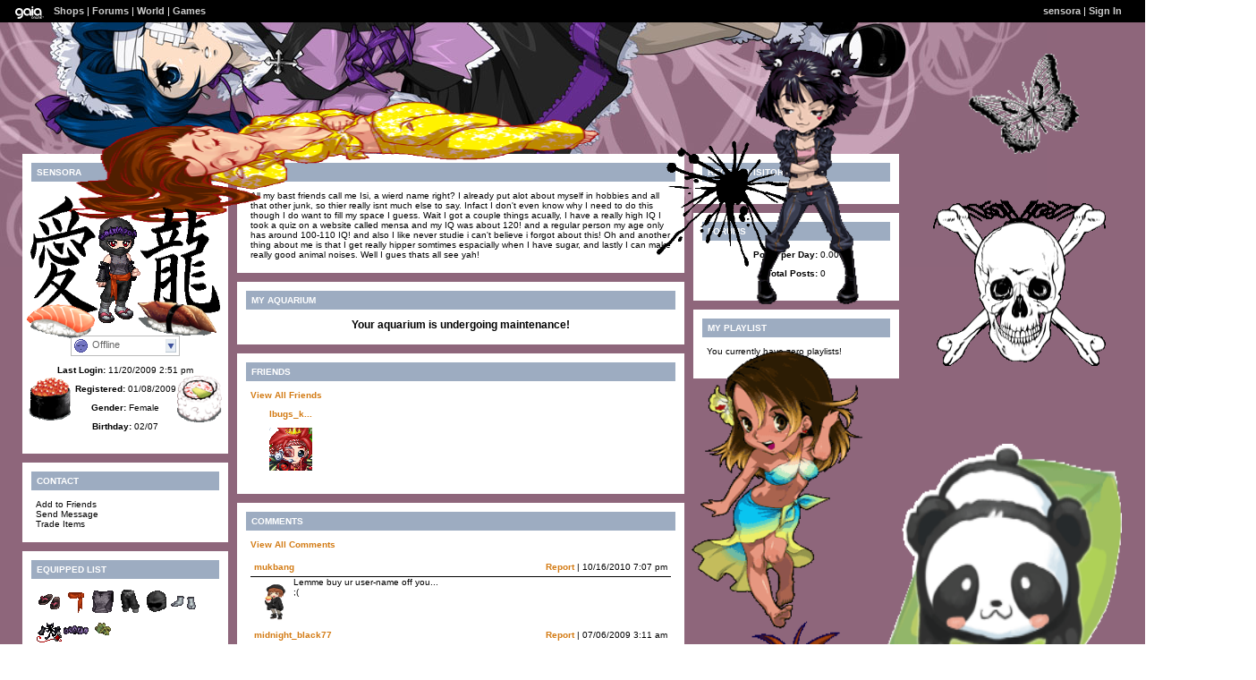

--- FILE ---
content_type: text/html; charset=UTF-8
request_url: https://www.gaiaonline.com/profiles/sensora/16969327/
body_size: 18570
content:
<!DOCTYPE html>
<html xmlns="//www.w3.org/1999/xhtml"  xml:lang="en" lang="en">
<head id="profiles_head">
    <!--[if IE]><![endif]-->
<meta http-equiv="Content-Type" content="text/html; charset=utf-8" />
<meta name="description" content="Gaia Online is an online hangout, incorporating social networking, forums, gaming and a virtual world." />
<meta name="apple-itunes-app" content="app-id=1453789654" />
<title>Viewing sensora&#039;s profile | Profiles v2 | Gaia Online</title>
<link rel="search" href="https://cdn1.gaiaonline.com/gaiaonline_search.xml" type="application/opensearchdescription+xml" title="Gaia Online" />
<script type="text/javascript">/*<![CDATA[*/function GAIA_config(key){return {"main_server":"www.gaiaonline.com","graphics_server":"graphics.gaiaonline.com","jscompiler_server":"cdn1.gaiaonline.com","gsi_server":"www.gaiaonline.com","no_image":"https:\/\/graphics.gaiaonline.com\/images\/s.gif","avatar_server":"a1cdn.gaiaonline.com","avatar_save":"www.gaiaonline.com","session_page":2500,"cache_value":2064407716,"gbar_autorefresh_interval":"30000","town_name":null,"fb_api_key":null,"fading_alerts":0,"is_vip_member":0,"vip_discount_available":0}[key.toLowerCase()];}/*]]>*/</script>
<link rel="stylesheet" type="text/css" href="https://cdn1.gaiaonline.com/src/_/e143bb5df5304ae98988a03a4dabca2e-1483-65/src/css/widgets/blockedimages.css" media="screen" />
<link rel="stylesheet" type="text/css" href="https://cdn1.gaiaonline.com/src/_/e143bb5df5304ae98988a03a4dabca2e-1483-69/pkg-bbcode.css" media="screen" />
<script type="text/javascript">/*<![CDATA[*/
var _gaq=[["_setAccount","UA-3607820-1"],["_trackPageview"],["_trackPageLoadTime"]];
/*]]>*/</script>
<link rel="stylesheet" type="text/css" href="https://cdn1.gaiaonline.com/src/_/e143bb5df5304ae98988a03a4dabca2e-1483-525/pkg-gaia_profilesv2_viewing.css" media="screen" />
<link rel="stylesheet" type="text/css" href="https://cdn1.gaiaonline.com/src/_/e143bb5df5304ae98988a03a4dabca2e-1483-79/src/css/collections/add.css" media="screen" />
<link rel="stylesheet" type="text/css" href="https://cdn1.gaiaonline.com/src/_/e143bb5df5304ae98988a03a4dabca2e-1483-65/src/css/widgets/blockedimages.css" media="screen" />
<link rel="stylesheet" type="text/css" href="https://cdn1.gaiaonline.com/src/_/e143bb5df5304ae98988a03a4dabca2e-1483-69/pkg-bbcode.css" media="screen" />
    <style type="text/css">/*<![CDATA[*/
        .bd{color:#000;}
    /*]]>*/</style>
<script type="text/javascript" src="https://cdn1.gaiaonline.com/src/_/e143bb5df5304ae98988a03a4dabca2e-1483-652/pkg-gaia_core_nli.js"></script>
<script src="//graphics.gaiaonline.com/ruffle/20250917/ruffle.js?source=jsheader"></script><script type="text/javascript" src="https://cdn1.gaiaonline.com/src/vendors/yui/alloy3.0/build/aui/aui-min.js?v=1"></script>
<script type="text/javascript" src="https://cdn1.gaiaonline.com/src/_/e143bb5df5304ae98988a03a4dabca2e-1483-108/src/js/collections/add.js"></script>
<script type="text/javascript" src="https://cdn1.gaiaonline.com/src/_/e143bb5df5304ae98988a03a4dabca2e-1483-525/pkg-gaia_profilesv2_viewing.js"></script>
<script type="text/javascript" src="https://cdn1.gaiaonline.com/src/_/e143bb5df5304ae98988a03a4dabca2e-1483-69/pkg-bbcode.js"></script>


<style type="text/css">
/* User-chosen Profile Theme */

        .panel{padding: 15px;}
        .panel h2{margin:-5px -5px 10px -5px;padding:5px 6px;background:#aaa;text-align:left;text-transform:uppercase;font-weight:bold;color:#fff;font-size:10px;}
        html { background: url(https://graphics.gaiaonline.com/images/profiles/v2/backgrounds/bg_gothloli.png) repeat; }
        body { background: url(https://graphics.gaiaonline.com/images/profiles/v2/headers/hd_gothloli.jpg) no-repeat; }
        .panel h2{background:#9DACC1;color:#fff;}
        .panel{background:#fff;color:#000;}
        a{color:#D37B14;}
        #header a{color:#D37B14;}

    #gaia_header {display:block !important; position:relative !important; top:0px !important; left:0px !important; width:100% !important; height:25px !important; margin:0 !important; padding:0 !important; z-index:9999 !important; font-size:11px !important;}
    #header_left {display:block !important; position:relative !important; top:0px !important; float:left !important; width:49% !important; height:25px !important; line-height:24px !important; margin:0 !important; padding:0 !important; z-index:9999 !important; font-size:11px !important; text-align:left !important;}
    #header_right {display:block !important; position:relative !important; top:0px !important; right:0px !important; width:49% !important; height:25px !important; line-height:24px !important; margin:0 !important; padding:0 !important; z-index:9999 !important; font-size:11px !important; text-align:right !important;}
    #header_left img {display:inline !important;}
    #header_left ul {display:inline !important;}
    #header_right ul {display:inline !important;}
    #header_left li {display:inline !important;}
    #header_right li {display:inline !important;}
    #header_left a {display:inline !important;}
    #header_right a {display:inline !important;}
</style>
</head>

<body id="viewer" class=" bbcode-swap-blocked-group ">
<div id="gaia_header">
    <ul id="header_left">
        <li class="spacer"></li>
        <li><a href="/"><img src="https://graphics.gaiaonline.com/images/profile/mini_gaialogo.gif" width="47" height="23" alt="Gaia"/></a></li>
        <li><a href="/market/">Shops</a></li>
        <li>| <a href="/forum/">Forums</a></li>
        <li>| <a href="/world/">World</a></li>
        <li>| <a href="/games/">Games</a></li>
    </ul>

    <ul id="header_right">
        <li><a href="https://www.gaiaonline.com/profiles/sensora/16969327/">sensora</a></li>
            <li>| <a href="/auth/">Sign In</a></li>
    </ul>
</div>

    <div id="panel-details">
        <div class="hd">
            <h2></h2>
        </div>
        <div class="bd"></div>
        <div class="ft"></div>
    </div>

    <div id="columns">
                <div id="column_1" class="column focus_column">
        <div class="panel details_panel" id="id_details" >
            <h2 id="details_title" class="16969327">sensora</h2>
            <input type="hidden" id="avatarnonce" value="1173238703.1768842101.314813142">
                    <p><img   src="https://a1cdn.gaiaonline.com/dress-up/avatar/ava/6f/ee/7f0c9a67102ee6f_flip.png?t=1258420573_6.00_00" alt="sensora's avatar" width="120" height="150" /></p>
<div class="forum_userstatus"><div class="statuslinks"><div class="pushBox" id="a_16969327" data-uid="16969327">&nbsp;</div><span class="offline">Offline</span></div></div><p><strong>Last Login:</strong> 11/20/2009 2:51 pm</p><p><strong>Registered:</strong> 01/08/2009</p><p><strong>Gender:</strong> Female</p><p><strong>Birthday:</strong> 02/07</p>        </div>
<div class="panel contact_panel" id="id_contact">
    <h2 id="contact_title">Contact</h2>
    <ul>
        <li><span>Add to Friends</span></li>
        <li><span>Send Message</span></li>
        <li><span>Trade Items</span></li>
    </ul>
</div>
    <div class="panel equipped_list_panel" id="id_equipment">
        <h2 id="equipment_title">Equipped List</h2>
                <div class="item">
                        <a href="https://www.gaiaonline.com/virtual-items/warm-starter-sandals/i.45c916856a25e97ddf9cd5bc02953f9b/" class="item_info" id="_7097" name="45c916856a25e97ddf9cd5bc02953f9b" title="Warm Starter Sandals - virtual item">
                            <img   src="https://graphics.gaiaonline.com/images/thumbnails/24afe6b61bb9.png" alt="Warm Starter Sandals - virtual item" height="30" width="30" />
                        </a>
                </div>
                <div class="item">
                        <a href="https://www.gaiaonline.com/virtual-items/warm-starter-pirate-sash/i.55210a76feff020435c6c0c9540c0ee9/" class="item_info" id="_25080" name="55210a76feff020435c6c0c9540c0ee9" title="Warm Starter Pirate Sash - virtual item">
                            <img   src="https://graphics.gaiaonline.com/images/thumbnails/63e5321161f8.png" alt="Warm Starter Pirate Sash - virtual item" height="30" width="30" />
                        </a>
                </div>
                <div class="item">
                        <a href="https://www.gaiaonline.com/virtual-items/neutral-starter-fantasy-shirt/i.48c52c1905a55b0aae676a6947fcb174/" class="item_info" id="_25026" name="48c52c1905a55b0aae676a6947fcb174" title="Neutral Starter Fantasy Shirt - virtual item">
                            <img   src="https://graphics.gaiaonline.com/images/thumbnails/4d3ee4d761c2.png" alt="Neutral Starter Fantasy Shirt - virtual item" height="30" width="30" />
                        </a>
                </div>
                <div class="item">
                        <a href="https://www.gaiaonline.com/virtual-items/warm-starter-ninja-pants/i.cf3674838e591a859d0b14a4aa3b1d4f/" class="item_info" id="_24992" name="cf3674838e591a859d0b14a4aa3b1d4f" title="Warm Starter Ninja Pants - virtual item">
                            <img   src="https://graphics.gaiaonline.com/images/thumbnails/8b4bf79961a0.png" alt="Warm Starter Ninja Pants - virtual item" height="30" width="30" />
                        </a>
                </div>
                <div class="item">
                        <a href="https://www.gaiaonline.com/virtual-items/warm-starter-ninja-mask/i.2d69f7834409f9ecbf53e6686318c219/" class="item_info" id="_24986" name="2d69f7834409f9ecbf53e6686318c219" title="Warm Starter Ninja Mask - virtual item">
                            <img   src="https://graphics.gaiaonline.com/images/thumbnails/b59782fc619a.png" alt="Warm Starter Ninja Mask - virtual item" height="30" width="30" />
                        </a>
                </div>
                <div class="item">
                        <a href="https://www.gaiaonline.com/virtual-items/gray-tabi/i.b31333677c91e9bb596d5dc0f439b20e/" class="item_info" id="_19797" name="b31333677c91e9bb596d5dc0f439b20e" title="Gray Tabi - virtual item">
                            <img   src="https://graphics.gaiaonline.com/images/thumbnails/b11c2aa04d55.png" alt="Gray Tabi - virtual item" height="30" width="30" />
                        </a>
                </div>
                <div class="item">
                        <a href="https://www.gaiaonline.com/virtual-items/ribbon-luv-sleeves-black/i.73fdd3b58191d30b5e245edee865dda0/" class="item_info" id="_20309" name="73fdd3b58191d30b5e245edee865dda0" title="Ribbon Luv Sleeves Black - virtual item">
                            <img   src="https://graphics.gaiaonline.com/images/thumbnails/fbaec6f44f55.png" alt="Ribbon Luv Sleeves Black - virtual item" height="30" width="30" />
                        </a>
                </div>
                <div class="item">
                        <a href="https://www.gaiaonline.com/virtual-items/deep-purple-rose-band/i.f2a07986f840983125d728f82c965f29/" class="item_info" id="_1501" name="f2a07986f840983125d728f82c965f29" title="Deep Purple Rose Band - virtual item">
                            <img   src="https://graphics.gaiaonline.com/images/thumbnails/e7489b025dd.png" alt="Deep Purple Rose Band - virtual item" height="30" width="30" />
                        </a>
                </div>
                <div class="item">
                        <a href="https://www.gaiaonline.com/virtual-items/nicolae-s-underwear/i.8c3cbff63ce9916c813ecde67100d5a7/" class="item_info" id="_30243" name="8c3cbff63ce9916c813ecde67100d5a7" title="Nicolae's Underwear - virtual item">
                            <img   src="https://graphics.gaiaonline.com/images/thumbnails/9b8383b47623.png" alt="Nicolae's Underwear - virtual item" height="30" width="30" />
                        </a>
                </div>
        <div class="clear"></div>
    </div>
        <div class="panel interests_panel" id="id_interests">
            <h2 id="interests_title">Interest Tags</h2>
                        <h3>Favorite Movies/Anime</h3>
                        <ul class="interest_tags">
                                <li><a href="/gsearch/interests/my-favorite-animes-are-naruto-naruto-shippuden/">My favorite animes are naruto/naruto shippuden</a></li>
                                <li><a href="/gsearch/interests/one-piece/">one piece</a></li>
                                <li><a href="/gsearch/interests/inuyasha/">inuyasha</a></li>
                                <li><a href="/gsearch/interests/and-bleach/">and Bleach</a></li>
                                <li><a href="/gsearch/interests/my-favorite-movies-are-howls-moving-castle/">My favorite movies are howls moving castle</a></li>
                                <li><a href="/gsearch/interests/spirited-away/">spirited away</a></li>
                                <li><a href="/gsearch/interests/and-harry-potter/">and harry potter.</a></li>
                        </ul>
                        <h3>Favorite TV Shows</h3>
                        <ul class="interest_tags">
                                <li><a href="/gsearch/interests/my-favorite-tv-shows-are-the-chapel-show/">my favorite TV shows are the chapel show</a></li>
                                <li><a href="/gsearch/interests/comedy-central-live/">comedy central live</a></li>
                                <li><a href="/gsearch/interests/jeff-dunham-and-demitri-martin/">Jeff Dunham and demitri martin</a></li>
                        </ul>
                        <h3>Favorite Reads</h3>
                        <ul class="interest_tags">
                                <li><a href="/gsearch/interests/my-favorite-books-are/">My favorite books are</a></li>
                                <li><a href="/gsearch/interests/the-invention-of-hugo-cabret/">the invention of Hugo Cabret</a></li>
                                <li><a href="/gsearch/interests/the-two-princeces-of-bambarie/">the two princeces of bambarie</a></li>
                                <li><a href="/gsearch/interests/the-thief/">The thief</a></li>
                                <li><a href="/gsearch/interests/and-fairest/">and Fairest</a></li>
                                <li><a href="/gsearch/interests/my-favorite-mangas-are-naruto-naruto-shippuden/">My favorite mangas are naruto/naruto shippuden</a></li>
                                <li><a href="/gsearch/interests/one-piece/">One piece</a></li>
                                <li><a href="/gsearch/interests/and-bleach/">and Bleach</a></li>
                                <li><a href="/gsearch/interests/and-i-don-t-read-any-comics/">and I don&#039;t read any comics.</a></li>
                        </ul>
                        <h3>Favorite Music/Bands</h3>
                        <ul class="interest_tags">
                                <li><a href="/gsearch/interests/my-favorite-bands-are/">my favorite bands are</a></li>
                                <li><a href="/gsearch/interests/nickleback/">nickleback</a></li>
                                <li><a href="/gsearch/interests/blonde/">blonde</a></li>
                                <li><a href="/gsearch/interests/steely-dan/">steely Dan</a></li>
                                <li><a href="/gsearch/interests/rem-home-made-kozaku/">REM home made kozaku</a></li>
                                <li><a href="/gsearch/interests/and-hearts-grow/">and hearts grow.</a></li>
                        </ul>
                        <h3>Hobbies/Interests</h3>
                        <ul class="interest_tags">
                                <li><a href="/gsearch/interests/i-like-to-draw/">I like to draw</a></li>
                                <li><a href="/gsearch/interests/skii/">skii</a></li>
                                <li><a href="/gsearch/interests/ice-skate/">ice skate</a></li>
                                <li><a href="/gsearch/interests/cook/">cook</a></li>
                                <li><a href="/gsearch/interests/play-video-games/">play video games</a></li>
                                <li><a href="/gsearch/interests/play-basketball/">play basketball</a></li>
                                <li><a href="/gsearch/interests/basball/">basball</a></li>
                                <li><a href="/gsearch/interests/football/">football</a></li>
                                <li><a href="/gsearch/interests/soccer/">soccer</a></li>
                                <li><a href="/gsearch/interests/hocky/">hocky</a></li>
                                <li><a href="/gsearch/interests/whatch-anime/">whatch anime</a></li>
                                <li><a href="/gsearch/interests/travel/">travel</a></li>
                                <li><a href="/gsearch/interests/swim/">swim</a></li>
                                <li><a href="/gsearch/interests/play-poker/">play poker</a></li>
                                <li><a href="/gsearch/interests/animate/">animate</a></li>
                                <li><a href="/gsearch/interests/write/">write</a></li>
                                <li><a href="/gsearch/interests/and-hang-out-with-friends/">and hang out with friends.</a></li>
                        </ul>
        </div>
<div class="panel wish_list_panel profile" id="id_wishlist">
    <h2 id="wishlist_title">Wish List</h2>

                <div class="item">
                        <a href="/marketplace/itemdetail/16379" class="item_info" name="0ff9c0976dbda20cdac9177ca55a351c" id="_16379" title="Chairo Kosode - virtual item (Questing)">
                            <img   src="https://graphics.gaiaonline.com/images/thumbnails/1949c30e3ffb.png" title="Questing - Chairo Kosode" alt="Chairo Kosode - virtual item (Questing)" height="30" width="30" />
                        </a>
                </div>

                <div class="item">
                        <a href="/marketplace/itemdetail/17267" class="item_info" name="903229e8ffcfab2374704091116de40b" id="_17267" title="Seikai Kosode - virtual item (Questing)">
                            <img   src="https://graphics.gaiaonline.com/images/thumbnails/7f8a5e04373.png" title="Questing - Seikai Kosode" alt="Seikai Kosode - virtual item (Questing)" height="30" width="30" />
                        </a>
                </div>

                <div class="item">
                        <a href="/marketplace/itemdetail/17261" class="item_info" name="dc839597e09ff6fa2a17d080ff4e096d" id="_17261" title="Kinzakura Kosode - virtual item (Questing)">
                            <img   src="https://graphics.gaiaonline.com/images/thumbnails/88b85040436d.png" title="Questing - Kinzakura Kosode" alt="Kinzakura Kosode - virtual item (Questing)" height="30" width="30" />
                        </a>
                </div>

                <div class="item">
                        <a href="/marketplace/itemdetail/12031" class="item_info" name="d150776b53114ed01934fcdd0096c7b3" id="_12031" title="Egyptian Ivory Linen Wrap - virtual item (Questing)">
                            <img   src="https://graphics.gaiaonline.com/images/thumbnails/70adebe2eff.png" title="Questing - Egyptian Ivory Linen Wrap" alt="Egyptian Ivory Linen Wrap - virtual item (Questing)" height="30" width="30" />
                        </a>
                </div>

                <div class="item">
                        <a href="/marketplace/itemdetail/12041" class="item_info" name="758c813eb60272caf5983b36ce9aed6e" id="_12041" title="Egyptian Black Linen Wrap - virtual item (Questing)">
                            <img   src="https://graphics.gaiaonline.com/images/thumbnails/1a0fee062f09.png" title="Questing - Egyptian Black Linen Wrap" alt="Egyptian Black Linen Wrap - virtual item (Questing)" height="30" width="30" />
                        </a>
                </div>

                <div class="item">
                        <a href="/marketplace/itemdetail/19707" class="item_info" name="a6c5b12e29ff3c62bb589a8f8be87dad" id="_19707" title="Buddhist Monk's Robe Black - virtual item (Questing)">
                            <img   src="https://graphics.gaiaonline.com/images/thumbnails/96137b684cfb.png" title="Questing - Buddhist Monk's Robe Black" alt="Buddhist Monk's Robe Black - virtual item (Questing)" height="30" width="30" />
                        </a>
                </div>

                <div class="item">
                        <a href="/marketplace/itemdetail/19709" class="item_info" name="9596dbda83212d1f053785c58982ed2e" id="_19709" title="Buddhist Monk's Robe Red - virtual item (Questing)">
                            <img   src="https://graphics.gaiaonline.com/images/thumbnails/2923c5094cfd.png" title="Questing - Buddhist Monk's Robe Red" alt="Buddhist Monk's Robe Red - virtual item (Questing)" height="30" width="30" />
                        </a>
                </div>

                <div class="item">
                        <a href="/marketplace/itemdetail/20117" class="item_info" name="4fc9fdf08d7bcf4e97a56fd6dbb803f3" id="_20117" title="Buddhist Monk's Sashed Robe Black Purple - virtual item (Questing)">
                            <img   src="https://graphics.gaiaonline.com/images/thumbnails/185dba194e95.png" title="Questing - Buddhist Monk's Sashed Robe Black Purple" alt="Buddhist Monk's Sashed Robe Black Purple - virtual item (Questing)" height="30" width="30" />
                        </a>
                </div>

                <div class="item">
                        <a href="/marketplace/itemdetail/11839" class="item_info" name="3ed3937292d6d0b92d3a855778b9ecfe" id="_11839" title="Elegant Black Lace Fan - virtual item (Questing)">
                            <img   src="https://graphics.gaiaonline.com/images/thumbnails/75e523052e3f.png" title="Questing - Elegant Black Lace Fan" alt="Elegant Black Lace Fan - virtual item (Questing)" height="30" width="30" />
                        </a>
                </div>

                <div class="item">
                        <a href="/marketplace/itemdetail/15451" class="item_info" name="56f14c002bc392806dc72d69c275ffa5" id="_15451" title="Black Single Loop Tied Belt - virtual item (Questing)">
                            <img   src="https://graphics.gaiaonline.com/images/thumbnails/2fd910a93c5b.png" title="Questing - Black Single Loop Tied Belt" alt="Black Single Loop Tied Belt - virtual item (Questing)" height="30" width="30" />
                        </a>
                </div>

                <div class="item">
                        <a href="/marketplace/itemdetail/3683" class="item_info" name="32377c5cc0c9ad5ddbd6462912e2de11" id="_3683" title="G-LOL Dark Mistress Top - virtual item (Questing)">
                            <img   src="https://graphics.gaiaonline.com/images/thumbnails/21657efe63.png" title="Questing - G-LOL Dark Mistress Top" alt="G-LOL Dark Mistress Top - virtual item (Questing)" height="30" width="30" />
                        </a>
                </div>

                <div class="item">
                        <a href="/marketplace/itemdetail/3327" class="item_info" name="ad91f405005c83268f951aa5de4205aa" id="_3327" title="Black Web Bustier - virtual item (Questing)">
                            <img   src="https://graphics.gaiaonline.com/images/thumbnails/435fdeecff.png" title="Questing - Black Web Bustier" alt="Black Web Bustier - virtual item (Questing)" height="30" width="30" />
                        </a>
                </div>

                <div class="item">
                        <a href="/marketplace/itemdetail/2322" class="item_info" name="46dd039c01c288d8cfacb7026d154129" id="_2322" title="Maroon GetaGRIP Skirt - virtual item (Questing)">
                            <img   src="https://graphics.gaiaonline.com/images/thumbnails/7f7200912.png" title="Questing - Maroon GetaGRIP Skirt" alt="Maroon GetaGRIP Skirt - virtual item (Questing)" height="30" width="30" />
                        </a>
                </div>

                <div class="item">
                        <a href="/marketplace/itemdetail/3321" class="item_info" name="df06a4d41631ba6585d6d075cc14f68a" id="_3321" title="Black Leather Strapped Manties - virtual item (Questing)">
                            <img   src="https://graphics.gaiaonline.com/images/thumbnails/748af7b2cf9.png" title="Questing - Black Leather Strapped Manties" alt="Black Leather Strapped Manties - virtual item (Questing)" height="30" width="30" />
                        </a>
                </div>

                <div class="item">
                        <a href="/marketplace/itemdetail/15741" class="item_info" name="265a4cb3fd885db0764653f28b981be8" id="_15741" title="Black Cross Belts - virtual item (Questing)">
                            <img   src="https://graphics.gaiaonline.com/images/thumbnails/d56dd9913d7d.png" title="Questing - Black Cross Belts" alt="Black Cross Belts - virtual item (Questing)" height="30" width="30" />
                        </a>
                </div>

                <div class="item">
                        <a href="/marketplace/itemdetail/12073" class="item_info" name="5a000034db2fe9077e1e326f3197cd24" id="_12073" title="Egyptian Golden Crook - virtual item (Questing)">
                            <img   src="https://graphics.gaiaonline.com/images/thumbnails/e65bcfc82f29.png" title="Questing - Egyptian Golden Crook" alt="Egyptian Golden Crook - virtual item (Questing)" height="30" width="30" />
                        </a>
                </div>

                <div class="item">
                        <a href="/marketplace/itemdetail/12081" class="item_info" name="7d343e51a3c3f642dca6213ea2878caf" id="_12081" title="Egyptian Golden Flail - virtual item (Questing)">
                            <img   src="https://graphics.gaiaonline.com/images/thumbnails/6dcd2e7d2f31.png" title="Questing - Egyptian Golden Flail" alt="Egyptian Golden Flail - virtual item (Questing)" height="30" width="30" />
                        </a>
                </div>

                <div class="item">
                        <a href="/marketplace/itemdetail/17903" class="item_info" name="41c09037973a4d53e75996da53388c2c" id="_17903" title="Kinzakura Hakama - virtual item (Questing)">
                            <img   src="https://graphics.gaiaonline.com/images/thumbnails/2626b4c745ef.png" title="Questing - Kinzakura Hakama" alt="Kinzakura Hakama - virtual item (Questing)" height="30" width="30" />
                        </a>
                </div>

                <div class="item">
                        <a href="/marketplace/itemdetail/1304" class="item_info" name="6e9f0b746101689287c6dc9b3c10ddb6" id="_1304" title="Straw Hat - virtual item (Questing)">
                            <img   src="https://graphics.gaiaonline.com/images/thumbnails/4c782148518.png" title="Questing - Straw Hat" alt="Straw Hat - virtual item (Questing)" height="30" width="30" />
                        </a>
                </div>

                <div class="item">
                        <a href="/marketplace/itemdetail/15465" class="item_info" name="91caaee1f604ec3e96c9997ab4e6b8d7" id="_15465" title="Old Machete - virtual item (Questing)">
                            <img   src="https://graphics.gaiaonline.com/images/thumbnails/5ccdc4c73c69.png" title="Questing - Old Machete" alt="Old Machete - virtual item (Questing)" height="30" width="30" />
                        </a>
                </div>

                <div class="item">
                        <a href="/marketplace/itemdetail/1388" class="item_info" name="e6be2494dc8c5ac757224569d64832cd" id="_1388" title="Wild Orchid Kimono - virtual item (Questing)">
                            <img   src="https://graphics.gaiaonline.com/images/thumbnails/65db4e2456c.png" title="Questing - Wild Orchid Kimono" alt="Wild Orchid Kimono - virtual item (Questing)" height="30" width="30" />
                        </a>
                </div>

                <div class="item">
                        <a href="/marketplace/itemdetail/1387" class="item_info" name="12ec433e757d74a993c6934800e1baf6" id="_1387" title="Ronin Yukata - virtual item (Questing)">
                            <img   src="https://graphics.gaiaonline.com/images/thumbnails/e78bd9f556b.png" title="Questing - Ronin Yukata" alt="Ronin Yukata - virtual item (Questing)" height="30" width="30" />
                        </a>
                </div>

                <div class="item">
                        <a href="/marketplace/itemdetail/1384" class="item_info" name="b4a83dfdaa0bbfaf3d49ae98af4d672c" id="_1384" title="Autumn Leaf Kimono - virtual item (Questing)">
                            <img   src="https://graphics.gaiaonline.com/images/thumbnails/a02ba325568.png" title="Questing - Autumn Leaf Kimono" alt="Autumn Leaf Kimono - virtual item (Questing)" height="30" width="30" />
                        </a>
                </div>

                <div class="item">
                        <a href="/marketplace/itemdetail/1380" class="item_info" name="ae8b4bae34619710adf04233161e21fb" id="_1380" title="Inner Fire Kimono - virtual item (Questing)">
                            <img   src="https://graphics.gaiaonline.com/images/thumbnails/55ab05e5564.png" title="Questing - Inner Fire Kimono" alt="Inner Fire Kimono - virtual item (Questing)" height="30" width="30" />
                        </a>
                </div>

                <div class="item">
                        <a href="/marketplace/itemdetail/17327" class="item_info" name="dae773fa9806a7b0250fbadd45032a98" id="_17327" title="Treacherous Eloquent Tunic - virtual item (Questing)">
                            <img   src="https://graphics.gaiaonline.com/images/thumbnails/3a1eec4243af.png" title="Questing - Treacherous Eloquent Tunic" alt="Treacherous Eloquent Tunic - virtual item (Questing)" height="30" width="30" />
                        </a>
                </div>

                <div class="item">
                        <a href="/marketplace/itemdetail/28944" class="item_info" name="b4e5cb7a6219cc298a628d9f5c4c91f9" id="_28944" title="Dark Elf's Spider Dagger - virtual item (Wanted)">
                            <img   src="https://graphics.gaiaonline.com/images/thumbnails/ef3a04a87110.png" title="Wanted - Dark Elf's Spider Dagger" alt="Dark Elf's Spider Dagger - virtual item (Wanted)" height="30" width="30" />
                        </a>
                </div>

                <div class="item">
                        <a href="/marketplace/itemdetail/12067" class="item_info" name="88984e497733fb62d49ba2fe6e12a1c4" id="_12067" title="Egyptian Ivory Linen Dress - virtual item (Questing)">
                            <img   src="https://graphics.gaiaonline.com/images/thumbnails/d887baad2f23.png" title="Questing - Egyptian Ivory Linen Dress" alt="Egyptian Ivory Linen Dress - virtual item (Questing)" height="30" width="30" />
                        </a>
                </div>

                <div class="item">
                        <a href="/marketplace/itemdetail/12083" class="item_info" name="706fa29910913273ac53a797514dc047" id="_12083" title="Egyptian Golden Ankh - virtual item (Questing)">
                            <img   src="https://graphics.gaiaonline.com/images/thumbnails/170d7d1d2f33.png" title="Questing - Egyptian Golden Ankh" alt="Egyptian Golden Ankh - virtual item (Questing)" height="30" width="30" />
                        </a>
                </div>

                <div class="item">
                        <a href="/marketplace/itemdetail/19947" class="item_info" name="3af8e6c55ff336dd5267eb3fc9419a7d" id="_19947" title="Kingyo Furisode - virtual item (Questing)">
                            <img   src="https://graphics.gaiaonline.com/images/thumbnails/5dbd42234deb.png" title="Questing - Kingyo Furisode" alt="Kingyo Furisode - virtual item (Questing)" height="30" width="30" />
                        </a>
                </div>

                <div class="item">
                        <a href="/marketplace/itemdetail/6898" class="item_info" name="aa75e41b679180bdd25cd213c49f10d6" id="_6898" title="Sword of Aegis - virtual item (Wanted)">
                            <img   src="https://graphics.gaiaonline.com/images/thumbnails/59ba3f9e1af2.png" title="Wanted - Sword of Aegis" alt="Sword of Aegis - virtual item (Wanted)" height="30" width="30" />
                                <img   src="https://graphics.gaiaonline.com/images/premiumitems/premium_sparkle_MC.gif" alt="Sword of Aegis - virtual item (Wanted)" class="premium_sparkle" />
                        </a>
                </div>

                <div class="item">
                        <a href="/marketplace/itemdetail/7925" class="item_info" name="e6103eb2b38dc2d5c170bebcea37f467" id="_7925" title="Ancient Katana - virtual item (Wanted)">
                            <img   src="https://graphics.gaiaonline.com/images/thumbnails/5ecfff3a1ef5.png" title="Wanted - Ancient Katana" alt="Ancient Katana - virtual item (Wanted)" height="30" width="30" />
                                <img   src="https://graphics.gaiaonline.com/images/premiumitems/premium_sparkle_MC.gif" alt="Ancient Katana - virtual item (Wanted)" class="premium_sparkle" />
                        </a>
                </div>

                <div class="item">
                        <a href="/marketplace/itemdetail/11733" class="item_info" name="8cf60723e11f76ef2cd7b213d7d81073" id="_11733" title="Dark Star - virtual item (Wanted)">
                            <img   src="https://graphics.gaiaonline.com/images/thumbnails/36e2b4b32dd5.png" title="Wanted - Dark Star" alt="Dark Star - virtual item (Wanted)" height="30" width="30" />
                                <img   src="https://graphics.gaiaonline.com/images/premiumitems/premium_sparkle_MC.gif" alt="Dark Star - virtual item (Wanted)" class="premium_sparkle" />
                        </a>
                </div>

                <div class="item">
                        <a href="/marketplace/itemdetail/12117" class="item_info" name="2abec3b3ccac952ae9ab7effb6b00ae3" id="_12117" title="Lunar Scythe - virtual item (Wanted)">
                            <img   src="https://graphics.gaiaonline.com/images/thumbnails/63f581a12f55.png" title="Wanted - Lunar Scythe" alt="Lunar Scythe - virtual item (Wanted)" height="30" width="30" />
                                <img   src="https://graphics.gaiaonline.com/images/premiumitems/premium_sparkle_MC.gif" alt="Lunar Scythe - virtual item (Wanted)" class="premium_sparkle" />
                        </a>
                </div>

                <div class="item">
                        <a href="/marketplace/itemdetail/14005" class="item_info" name="48250bc83bd082ebf3e2a656e5159e44" id="_14005" title="Gift of the Gods - virtual item (Wanted)">
                            <img   src="https://graphics.gaiaonline.com/images/thumbnails/b271035736b5.png" title="Wanted - Gift of the Gods" alt="Gift of the Gods - virtual item (Wanted)" height="30" width="30" />
                                <img   src="https://graphics.gaiaonline.com/images/premiumitems/premium_sparkle_MC.gif" alt="Gift of the Gods - virtual item (Wanted)" class="premium_sparkle" />
                        </a>
                </div>

                <div class="item">
                        <a href="/marketplace/itemdetail/16181" class="item_info" name="2bcfff82487ab923f23a957e6a60d3bb" id="_16181" title="Frostbite Blade - virtual item (Wanted)">
                            <img   src="https://graphics.gaiaonline.com/images/thumbnails/4ff02b333f35.png" title="Wanted - Frostbite Blade" alt="Frostbite Blade - virtual item (Wanted)" height="30" width="30" />
                                <img   src="https://graphics.gaiaonline.com/images/premiumitems/premium_sparkle_MC.gif" alt="Frostbite Blade - virtual item (Wanted)" class="premium_sparkle" />
                        </a>
                </div>

                <div class="item">
                        <a href="/marketplace/itemdetail/12051" class="item_info" name="2c6137486f955d9cabe2f8021ec9382e" id="_12051" title="Egyptian Short Wig (Gold Band) - virtual item (Questing)">
                            <img   src="https://graphics.gaiaonline.com/images/thumbnails/d1533da32f13.png" title="Questing - Egyptian Short Wig (Gold Band)" alt="Egyptian Short Wig (Gold Band) - virtual item (Questing)" height="30" width="30" />
                        </a>
                </div>

                <div class="item">
                        <a href="/marketplace/itemdetail/12053" class="item_info" name="e9659e68900c17a02f06b7afb059823d" id="_12053" title="Egyptian Short Wig - virtual item (Questing)">
                            <img   src="https://graphics.gaiaonline.com/images/thumbnails/ab936ec32f15.png" title="Questing - Egyptian Short Wig" alt="Egyptian Short Wig - virtual item (Questing)" height="30" width="30" />
                        </a>
                </div>

                <div class="item">
                        <a href="/marketplace/itemdetail/12055" class="item_info" name="934da0415272abd631fd6cad7562d308" id="_12055" title="Egyptian Braided Wig (Gilded) - virtual item (Questing)">
                            <img   src="https://graphics.gaiaonline.com/images/thumbnails/24d39b632f17.png" title="Questing - Egyptian Braided Wig (Gilded)" alt="Egyptian Braided Wig (Gilded) - virtual item (Questing)" height="30" width="30" />
                        </a>
                </div>

                <div class="item">
                        <a href="/marketplace/itemdetail/12057" class="item_info" name="e6585ee00ea9dd3305e8279179fcd3df" id="_12057" title="Egyptian Braided Wig - virtual item (Questing)">
                            <img   src="https://graphics.gaiaonline.com/images/thumbnails/5e13c8032f19.png" title="Questing - Egyptian Braided Wig" alt="Egyptian Braided Wig - virtual item (Questing)" height="30" width="30" />
                        </a>
                </div>

                <div class="item">
                        <a href="/marketplace/itemdetail/18229" class="item_info" name="2d6970c91afa73fa0ba4763aff1de560" id="_18229" title="Benkei Wig - virtual item (Questing)">
                            <img   src="https://graphics.gaiaonline.com/images/thumbnails/fa794b3b4735.png" title="Questing - Benkei Wig" alt="Benkei Wig - virtual item (Questing)" height="30" width="30" />
                        </a>
                </div>

                <div class="item">
                        <a href="/marketplace/itemdetail/19785" class="item_info" name="f34164a3e85c23511bf9f5a9f6c2f5f6" id="_19785" title="Purple Geisha Wig - virtual item (Questing)">
                            <img   src="https://graphics.gaiaonline.com/images/thumbnails/80aa654d49.png" title="Questing - Purple Geisha Wig" alt="Purple Geisha Wig - virtual item (Questing)" height="30" width="30" />
                        </a>
                </div>

                <div class="item">
                        <a href="/marketplace/itemdetail/1360" class="item_info" name="d53b785348b17d23cf764d57f86d8dde" id="_1360" title="Red Tied Top - virtual item (Questing)">
                            <img   src="https://graphics.gaiaonline.com/images/thumbnails/6fa16495550.png" title="Questing - Red Tied Top" alt="Red Tied Top - virtual item (Questing)" height="30" width="30" />
                        </a>
                </div>

                <div class="item">
                        <a href="/marketplace/itemdetail/1373" class="item_info" name="444004b8663528b13375413e84d78aec" id="_1373" title="Mustard Ruffled Top - virtual item (Questing)">
                            <img   src="https://graphics.gaiaonline.com/images/thumbnails/e35dcde055d.png" title="Questing - Mustard Ruffled Top" alt="Mustard Ruffled Top - virtual item (Questing)" height="30" width="30" />
                        </a>
                </div>

                <div class="item">
                        <a href="/marketplace/itemdetail/11309" class="item_info" name="d7c6557da690fec62ab2b687d48124d5" id="_11309" title="Jenny's Secretive A-line Dress - virtual item (Questing)">
                            <img   src="https://graphics.gaiaonline.com/images/thumbnails/e89faaf2c2d.png" title="Questing - Jenny's Secretive A-line Dress" alt="Jenny's Secretive A-line Dress - virtual item (Questing)" height="30" width="30" />
                        </a>
                </div>

                <div class="item">
                        <a href="/marketplace/itemdetail/10067" class="item_info" name="3cb4103930357f5d100ae1f829b14d33" id="_10067" title="Orchid Partition Top - virtual item (Questing)">
                            <img   src="https://graphics.gaiaonline.com/images/thumbnails/655d42302753.png" title="Questing - Orchid Partition Top" alt="Orchid Partition Top - virtual item (Questing)" height="30" width="30" />
                        </a>
                </div>

                <div class="item">
                        <a href="/marketplace/itemdetail/1335" class="item_info" name="e5c5a9db882371c81f23b5788581f0d3" id="_1335" title="Blazing Blue Criss Cross Swim Top - virtual item (Questing)">
                            <img   src="https://graphics.gaiaonline.com/images/thumbnails/f78c7a56537.png" title="Questing - Blazing Blue Criss Cross Swim Top" alt="Blazing Blue Criss Cross Swim Top - virtual item (Questing)" height="30" width="30" />
                        </a>
                </div>

                <div class="item">
                        <a href="/marketplace/itemdetail/20501" class="item_info" name="edf5625052f0b3d12e831944093f73d7" id="_20501" title="Ikayaki - virtual item (Questing)">
                            <img   src="https://graphics.gaiaonline.com/images/thumbnails/a80eb80f5015.png" title="Questing - Ikayaki" alt="Ikayaki - virtual item (Questing)" height="30" width="30" />
                        </a>
                </div>

                <div class="item">
                        <a href="/marketplace/itemdetail/10797" class="item_info" name="b089b12d189017df4a3f081158a37391" id="_10797" title="Drop Dead Gorgeous Midnight Gown - virtual item (Questing)">
                            <img   src="https://graphics.gaiaonline.com/images/thumbnails/51acce752a2d.png" title="Questing - Drop Dead Gorgeous Midnight Gown" alt="Drop Dead Gorgeous Midnight Gown - virtual item (Questing)" height="30" width="30" />
                        </a>
                </div>

                <div class="item">
                        <a href="/marketplace/itemdetail/3245" class="item_info" name="2124c7a6f34752dfca31fc56d2f1888d" id="_3245" title="BLUE CRUSH! Bottled Cooler - virtual item (Questing)">
                            <img   src="https://graphics.gaiaonline.com/images/thumbnails/edb4627cad.png" title="Questing - BLUE CRUSH! Bottled Cooler" alt="BLUE CRUSH! Bottled Cooler - virtual item (Questing)" height="30" width="30" />
                        </a>
                </div>

                <div class="item">
                        <a href="/marketplace/itemdetail/3303" class="item_info" name="941a6ea62789b70a5a382ab393be7781" id="_3303" title="Gray Torque Pants - virtual item (Questing)">
                            <img   src="https://graphics.gaiaonline.com/images/thumbnails/438205dbce7.png" title="Questing - Gray Torque Pants" alt="Gray Torque Pants - virtual item (Questing)" height="30" width="30" />
                        </a>
                </div>

                <div class="item">
                        <a href="/marketplace/itemdetail/1515" class="item_info" name="e7d45f8d79c8404432080e83a8805e10" id="_1515" title="Black Sport Vest - virtual item (Questing)">
                            <img   src="https://graphics.gaiaonline.com/images/thumbnails/266b11995eb.png" title="Questing - Black Sport Vest" alt="Black Sport Vest - virtual item (Questing)" height="30" width="30" />
                        </a>
                </div>

                <div class="item">
                        <a href="/marketplace/itemdetail/15471" class="item_info" name="282203525ccc56dad5eeec17c1be8588" id="_15471" title="Violin Case - virtual item (Questing)">
                            <img   src="https://graphics.gaiaonline.com/images/thumbnails/6211b1a23c6f.png" title="Questing - Violin Case" alt="Violin Case - virtual item (Questing)" height="30" width="30" />
                        </a>
                </div>

                <div class="item">
                        <a href="/marketplace/itemdetail/10699" class="item_info" name="69ad6c6b45a0ce9ebde55a6110af5011" id="_10699" title="Missy Emerald Mini Jacket - virtual item (Questing)">
                            <img   src="https://graphics.gaiaonline.com/images/thumbnails/48eb7ba229cb.png" title="Questing - Missy Emerald Mini Jacket" alt="Missy Emerald Mini Jacket - virtual item (Questing)" height="30" width="30" />
                        </a>
                </div>

                <div class="item">
                        <a href="/marketplace/itemdetail/20505" class="item_info" name="406b63a371dc839598498fbe5ae823f3" id="_20505" title="Taiyaki - virtual item (Questing)">
                            <img   src="https://graphics.gaiaonline.com/images/thumbnails/5d8e1ecf5019.png" title="Questing - Taiyaki" alt="Taiyaki - virtual item (Questing)" height="30" width="30" />
                        </a>
                </div>

                <div class="item">
                        <a href="/marketplace/itemdetail/31399" class="item_info" name="40b4be37dfec27c7805870744a5d5395" id="_31399" title="Black Traveller Top - virtual item (Questing)">
                            <img   src="https://graphics.gaiaonline.com/images/thumbnails/77083e17aa7.png" title="Questing - Black Traveller Top" alt="Black Traveller Top - virtual item (Questing)" height="30" width="30" />
                        </a>
                </div>

                <div class="item">
                        <a href="/marketplace/itemdetail/17373" class="item_info" name="9742bd98c6883172ecb2a4c44ae45faf" id="_17373" title="Coal Black Tavern Wench's Blouse - virtual item (Questing)">
                            <img   src="https://graphics.gaiaonline.com/images/thumbnails/9f53db3143dd.png" title="Questing - Coal Black Tavern Wench's Blouse" alt="Coal Black Tavern Wench's Blouse - virtual item (Questing)" height="30" width="30" />
                        </a>
                </div>

                <div class="item">
                        <a href="/marketplace/itemdetail/28388" class="item_info" name="1b54cdd7add0ea382d6ef6db2968093b" id="_28388" title="Yellow Ribboned Black Cat Hooded Jumper - virtual item (Questing)">
                            <img   src="https://graphics.gaiaonline.com/images/thumbnails/f978769c6ee4.png" title="Questing - Yellow Ribboned Black Cat Hooded Jumper" alt="Yellow Ribboned Black Cat Hooded Jumper - virtual item (Questing)" height="30" width="30" />
                        </a>
                </div>

                <div class="item">
                        <a href="/marketplace/itemdetail/20121" class="item_info" name="88151b89ae916f2f5874efc97eba7bf5" id="_20121" title="Buddhist Monk's Sashed Robe Black Red - virtual item (Questing)">
                            <img   src="https://graphics.gaiaonline.com/images/thumbnails/11893d174e99.png" title="Questing - Buddhist Monk's Sashed Robe Black Red" alt="Buddhist Monk's Sashed Robe Black Red - virtual item (Questing)" height="30" width="30" />
                        </a>
                </div>

                <div class="item">
                        <a href="/marketplace/itemdetail/20407" class="item_info" name="67ca7a12d92f2a8582d82cbedb907367" id="_20407" title="Tall Paper Lantern Pink - virtual item (Questing)">
                            <img   src="https://graphics.gaiaonline.com/images/thumbnails/8139461b4fb7.png" title="Questing - Tall Paper Lantern Pink" alt="Tall Paper Lantern Pink - virtual item (Questing)" height="30" width="30" />
                        </a>
                </div>

                <div class="item">
                        <a href="/marketplace/itemdetail/20415" class="item_info" name="86c476f281978afde678dc461fa1f253" id="_20415" title="Round Paper Lantern White - virtual item (Questing)">
                            <img   src="https://graphics.gaiaonline.com/images/thumbnails/30a5c6de4fbf.png" title="Questing - Round Paper Lantern White" alt="Round Paper Lantern White - virtual item (Questing)" height="30" width="30" />
                        </a>
                </div>

                <div class="item">
                        <a href="/marketplace/itemdetail/2625" class="item_info" name="c3425d7a98ce3483b5d5e1fbf945122b" id="_2625" title="Black Catscratch Pants - virtual item (Questing)">
                            <img   src="https://graphics.gaiaonline.com/images/thumbnails/1f987e49a41.png" title="Questing - Black Catscratch Pants" alt="Black Catscratch Pants - virtual item (Questing)" height="30" width="30" />
                        </a>
                </div>

                <div class="item">
                        <a href="/marketplace/itemdetail/6699" class="item_info" name="3f787c97bc0637b1931fa934a7ed9dd4" id="_6699" title="Black Ruffled Top - virtual item (Questing)">
                            <img   src="https://graphics.gaiaonline.com/images/thumbnails/34e56d711a2b.png" title="Questing - Black Ruffled Top" alt="Black Ruffled Top - virtual item (Questing)" height="30" width="30" />
                        </a>
                </div>

                <div class="item">
                        <a href="/marketplace/itemdetail/26523" class="item_info" name="9ece04bffc861738b5b67924a420d622" id="_26523" title="CyberPunk Suit (Black and Blue) - virtual item (Questing)">
                            <img   src="https://graphics.gaiaonline.com/images/thumbnails/596943e3679b.png" title="Questing - CyberPunk Suit (Black and Blue)" alt="CyberPunk Suit (Black and Blue) - virtual item (Questing)" height="30" width="30" />
                        </a>
                </div>

                <div class="item">
                        <a href="/marketplace/itemdetail/27131" class="item_info" name="b09206e8609e0feed72b1eec8e41744b" id="_27131" title="Purple SP Work Jacket - virtual item (Questing)">
                            <img   src="https://graphics.gaiaonline.com/images/thumbnails/d010e7ab69fb.png" title="Questing - Purple SP Work Jacket" alt="Purple SP Work Jacket - virtual item (Questing)" height="30" width="30" />
                        </a>
                </div>

                <div class="item">
                        <a href="/marketplace/itemdetail/2656" class="item_info" name="196703b15d94be7803a9a192e03bd2eb" id="_2656" title="Black Catscratch Hat - virtual item (Questing)">
                            <img   src="https://graphics.gaiaonline.com/images/thumbnails/453d3421a60.png" title="Questing - Black Catscratch Hat" alt="Black Catscratch Hat - virtual item (Questing)" height="30" width="30" />
                        </a>
                </div>

                <div class="item">
                        <a href="/marketplace/itemdetail/21193" class="item_info" name="bcfcfe694cc7dca550653108be9d700d" id="_21193" title="Black Raincoat - virtual item (Questing)">
                            <img   src="https://graphics.gaiaonline.com/images/thumbnails/cd249e2a52c9.png" title="Questing - Black Raincoat" alt="Black Raincoat - virtual item (Questing)" height="30" width="30" />
                        </a>
                </div>

                <div class="item">
                        <a href="/marketplace/itemdetail/33503" class="item_info" name="994f048e21ed2f3d134e286a209fb765" id="_33503" title="Audrey's Little Red Dress - virtual item (Questing)">
                            <img   src="https://graphics.gaiaonline.com/images/thumbnails/4b3af8cf82df.png" title="Questing - Audrey's Little Red Dress" alt="Audrey's Little Red Dress - virtual item (Questing)" height="30" width="30" />
                        </a>
                </div>

                <div class="item">
                        <a href="/marketplace/itemdetail/1846" class="item_info" name="a60186f86a6f51732c62969d37d40ae2" id="_1846" title="Kill VO Top - virtual item (Questing)">
                            <img   src="https://graphics.gaiaonline.com/images/thumbnails/50d19b3c736.png" title="Questing - Kill VO Top" alt="Kill VO Top - virtual item (Questing)" height="30" width="30" />
                        </a>
                </div>

                <div class="item">
                        <a href="/marketplace/itemdetail/18255" class="item_info" name="dd2bcd83051b9ae059c1d0eb28d546fd" id="_18255" title="Benkei's Trousers Black - virtual item (Questing)">
                            <img   src="https://graphics.gaiaonline.com/images/thumbnails/228c9682474f.png" title="Questing - Benkei's Trousers Black" alt="Benkei's Trousers Black - virtual item (Questing)" height="30" width="30" />
                        </a>
                </div>

                <div class="item">
                        <a href="/marketplace/itemdetail/25453" class="item_info" name="898dd887e65effe72424918559a74cb8" id="_25453" title="Team Durem Tennis Dress - virtual item (Questing)">
                            <img   src="https://graphics.gaiaonline.com/images/thumbnails/6c947f0c636d.png" title="Questing - Team Durem Tennis Dress" alt="Team Durem Tennis Dress - virtual item (Questing)" height="30" width="30" />
                        </a>
                </div>

                <div class="item">
                        <a href="/marketplace/itemdetail/2323" class="item_info" name="e5822a4f248ed8c2501ecaa164d8767b" id="_2323" title="Black GetaGRIP Skirt - virtual item (Questing)">
                            <img   src="https://graphics.gaiaonline.com/images/thumbnails/3d1f5bb0913.png" title="Questing - Black GetaGRIP Skirt" alt="Black GetaGRIP Skirt - virtual item (Questing)" height="30" width="30" />
                        </a>
                </div>

                <div class="item">
                        <a href="/marketplace/itemdetail/15155" class="item_info" name="eaa937a541b3274d6eb53d16252da3e7" id="_15155" title="Dark Monk's Robe - virtual item (Questing)">
                            <img   src="https://graphics.gaiaonline.com/images/thumbnails/886199ce3b33.png" title="Questing - Dark Monk's Robe" alt="Dark Monk's Robe - virtual item (Questing)" height="30" width="30" />
                        </a>
                </div>

                <div class="item">
                        <a href="/marketplace/itemdetail/18243" class="item_info" name="8572fbc6bfa60a0e8ec43eb0aa4739d1" id="_18243" title="Benkei's Vest Black - virtual item (Questing)">
                            <img   src="https://graphics.gaiaonline.com/images/thumbnails/6690b0874743.png" title="Questing - Benkei's Vest Black" alt="Benkei's Vest Black - virtual item (Questing)" height="30" width="30" />
                        </a>
                </div>

                <div class="item">
                        <a href="/marketplace/itemdetail/20969" class="item_info" name="2c7918b8e64d25ad326d0ca969e97db0" id="_20969" title="Black Heartbreaker Jacket - virtual item (Questing)">
                            <img   src="https://graphics.gaiaonline.com/images/thumbnails/89877aa751e9.png" title="Questing - Black Heartbreaker Jacket" alt="Black Heartbreaker Jacket - virtual item (Questing)" height="30" width="30" />
                        </a>
                </div>

                <div class="item">
                        <a href="/marketplace/itemdetail/1445" class="item_info" name="eeef54eb8342fe52c27bdfcbaff3fd6a" id="_1445" title="#0000FF Complex Shirt - virtual item (Questing)">
                            <img   src="https://graphics.gaiaonline.com/images/thumbnails/2f2e74605a5.png" title="Questing - #0000FF Complex Shirt" alt="#0000FF Complex Shirt - virtual item (Questing)" height="30" width="30" />
                        </a>
                </div>

                <div class="item">
                        <a href="/marketplace/itemdetail/32883" class="item_info" name="5912923cd4f06a2d92b93f3361b72bfd" id="_32883" title="Fancy Black Sweet Lace Blouse - virtual item (Questing)">
                            <img   src="https://graphics.gaiaonline.com/images/thumbnails/a141bfc8073.png" title="Questing - Fancy Black Sweet Lace Blouse" alt="Fancy Black Sweet Lace Blouse - virtual item (Questing)" height="30" width="30" />
                        </a>
                </div>

                <div class="item">
                        <a href="/marketplace/itemdetail/32889" class="item_info" name="25201a1a28de086a36488e9fd557d0c0" id="_32889" title="Fancy Black Long Sleeve Sweet Lace Blouse - virtual item (Questing)">
                            <img   src="https://graphics.gaiaonline.com/images/thumbnails/40a4035d8079.png" title="Questing - Fancy Black Long Sleeve Sweet Lace Blouse" alt="Fancy Black Long Sleeve Sweet Lace Blouse - virtual item (Questing)" height="30" width="30" />
                        </a>
                </div>

                <div class="item">
                        <a href="/marketplace/itemdetail/17435" class="item_info" name="d489328717cb086d39962644a6e9c0a3" id="_17435" title="Onyx Milady Bodice - virtual item (Questing)">
                            <img   src="https://graphics.gaiaonline.com/images/thumbnails/4e255209441b.png" title="Questing - Onyx Milady Bodice" alt="Onyx Milady Bodice - virtual item (Questing)" height="30" width="30" />
                        </a>
                </div>

                <div class="item">
                        <a href="/marketplace/itemdetail/11175" class="item_info" name="96b7984037d0dd29bd875e5c666145dc" id="_11175" title="Buttoned Down Feather Pants - virtual item (Questing)">
                            <img   src="https://graphics.gaiaonline.com/images/thumbnails/41e3363f2ba7.png" title="Questing - Buttoned Down Feather Pants" alt="Buttoned Down Feather Pants - virtual item (Questing)" height="30" width="30" />
                        </a>
                </div>

                <div class="item">
                        <a href="/marketplace/itemdetail/11159" class="item_info" name="5322dcd3510ef22a18f4aebb73f8ac7f" id="_11159" title="Buttoned Down Feather Skirt - virtual item (Questing)">
                            <img   src="https://graphics.gaiaonline.com/images/thumbnails/362485cb2b97.png" title="Questing - Buttoned Down Feather Skirt" alt="Buttoned Down Feather Skirt - virtual item (Questing)" height="30" width="30" />
                        </a>
                </div>

                <div class="item">
                        <a href="/marketplace/itemdetail/11185" class="item_info" name="6856d580d9b970e837ebe4c5ae2bbb29" id="_11185" title="Buttoned Down Fauna Shirt 'n' Sweater - virtual item (Questing)">
                            <img   src="https://graphics.gaiaonline.com/images/thumbnails/4f4a7b162bb1.png" title="Questing - Buttoned Down Fauna Shirt 'n' Sweater" alt="Buttoned Down Fauna Shirt 'n' Sweater - virtual item (Questing)" height="30" width="30" />
                        </a>
                </div>

                <div class="item">
                        <a href="/marketplace/itemdetail/3239" class="item_info" name="f4f8c829d4b0cf2f984dbd547900751e" id="_3239" title="Charcoal Sketchbook - virtual item (Questing)">
                            <img   src="https://graphics.gaiaonline.com/images/thumbnails/29d16462ca7.png" title="Questing - Charcoal Sketchbook" alt="Charcoal Sketchbook - virtual item (Questing)" height="30" width="30" />
                        </a>
                </div>

                <div class="item">
                        <a href="/marketplace/itemdetail/15125" class="item_info" name="763e54496a068dd32a4feff753efcfa0" id="_15125" title="Dirty Martini - virtual item (Questing)">
                            <img   src="https://graphics.gaiaonline.com/images/thumbnails/9564a9763b15.png" title="Questing - Dirty Martini" alt="Dirty Martini - virtual item (Questing)" height="30" width="30" />
                        </a>
                </div>

                <div class="item">
                        <a href="/marketplace/itemdetail/11169" class="item_info" name="8d7e1392ba390f6630258ac30dead2cf" id="_11169" title="Buttoned Down Fauna Peacoat - virtual item (Questing)">
                            <img   src="https://graphics.gaiaonline.com/images/thumbnails/4f4f089b2ba1.png" title="Questing - Buttoned Down Fauna Peacoat" alt="Buttoned Down Fauna Peacoat - virtual item (Questing)" height="30" width="30" />
                        </a>
                </div>

                <div class="item">
                        <a href="/marketplace/itemdetail/17473" class="item_info" name="08ade46cb50c27c484e9c3b151694dd5" id="_17473" title="Blade's Leggings - virtual item (Questing)">
                            <img   src="https://graphics.gaiaonline.com/images/thumbnails/5af4e5bf4441.png" title="Questing - Blade's Leggings" alt="Blade's Leggings - virtual item (Questing)" height="30" width="30" />
                        </a>
                </div>

                <div class="item">
                        <a href="/marketplace/itemdetail/20449" class="item_info" name="a9af6a5c07afc3e1aad99c28b7c99113" id="_20449" title="Pink Uchiwa Fan - virtual item (Questing)">
                            <img   src="https://graphics.gaiaonline.com/images/thumbnails/a598ba6c4fe1.png" title="Questing - Pink Uchiwa Fan" alt="Pink Uchiwa Fan - virtual item (Questing)" height="30" width="30" />
                        </a>
                </div>

                <div class="item">
                        <a href="/marketplace/itemdetail/21421" class="item_info" name="2c25100edff21bba5f0291ecc1fd15e2" id="_21421" title="Black Flow Prom Dress - virtual item (Questing)">
                            <img   src="https://graphics.gaiaonline.com/images/thumbnails/8f1b122e53ad.png" title="Questing - Black Flow Prom Dress" alt="Black Flow Prom Dress - virtual item (Questing)" height="30" width="30" />
                        </a>
                </div>

                <div class="item">
                        <a href="/marketplace/itemdetail/2249" class="item_info" name="efe4015a88a6689bb9259b4bc8d04fb6" id="_2249" title="That 70s Red Shirt - virtual item (Questing)">
                            <img   src="https://graphics.gaiaonline.com/images/thumbnails/781abb88c9.png" title="Questing - That 70s Red Shirt" alt="That 70s Red Shirt - virtual item (Questing)" height="30" width="30" />
                        </a>
                </div>

                <div class="item">
                        <a href="/marketplace/itemdetail/2810" class="item_info" name="568d01cf1ed595856d646a5f13d8f7b2" id="_2810" title="Dark Umber Turtleneck Sweater - virtual item (Questing)">
                            <img   src="https://graphics.gaiaonline.com/images/thumbnails/1d3f8ccafa.png" title="Questing - Dark Umber Turtleneck Sweater" alt="Dark Umber Turtleneck Sweater - virtual item (Questing)" height="30" width="30" />
                        </a>
                </div>

                <div class="item">
                        <a href="/marketplace/itemdetail/1751" class="item_info" name="90c3567bce16c97c867138fd19786e75" id="_1751" title="Black Class Shirt - virtual item (Questing)">
                            <img   src="https://graphics.gaiaonline.com/images/thumbnails/201a1b986d7.png" title="Questing - Black Class Shirt" alt="Black Class Shirt - virtual item (Questing)" height="30" width="30" />
                        </a>
                </div>

                <div class="item">
                        <a href="/marketplace/itemdetail/1199" class="item_info" name="8e1d898421ac4cfcf98b781a5ba142f2" id="_1199" title="Felicia's Beautiful Gown - virtual item (Questing)">
                            <img   src="https://graphics.gaiaonline.com/images/thumbnails/478a5184af.png" title="Questing - Felicia's Beautiful Gown" alt="Felicia's Beautiful Gown - virtual item (Questing)" height="30" width="30" />
                        </a>
                </div>

                <div class="item">
                        <a href="/marketplace/itemdetail/19409" class="item_info" name="44768396e6ba02c5eb7d0b28cfe56cea" id="_19409" title="Miko's Hibakama - virtual item (Questing)">
                            <img   src="https://graphics.gaiaonline.com/images/thumbnails/18cbdf944bd1.png" title="Questing - Miko's Hibakama" alt="Miko's Hibakama - virtual item (Questing)" height="30" width="30" />
                        </a>
                </div>

                <div class="item">
                        <a href="/marketplace/itemdetail/3254" class="item_info" name="47a00c3bd95f09e9c7c62b13dab43bc2" id="_3254" title="Lift Messenger Bag - virtual item (Questing)">
                            <img   src="https://graphics.gaiaonline.com/images/thumbnails/71843cecb6.png" title="Questing - Lift Messenger Bag" alt="Lift Messenger Bag - virtual item (Questing)" height="30" width="30" />
                        </a>
                </div>

                <div class="item">
                        <a href="/marketplace/itemdetail/33797" class="item_info" name="ce024649af6ca36c055ba30238524a9c" id="_33797" title="Midnight Puft Jacket - virtual item (Questing)">
                            <img   src="https://graphics.gaiaonline.com/images/thumbnails/e2a1eee8405.png" title="Questing - Midnight Puft Jacket" alt="Midnight Puft Jacket - virtual item (Questing)" height="30" width="30" />
                        </a>
                </div>

                <div class="item">
                        <a href="/marketplace/itemdetail/6919" class="item_info" name="1a4ab63c048c3ed8b346487ba562957a" id="_6919" title="Stealth InfraRed Top - virtual item (Questing)">
                            <img   src="https://graphics.gaiaonline.com/images/thumbnails/2efe9ff51b07.png" title="Questing - Stealth InfraRed Top" alt="Stealth InfraRed Top - virtual item (Questing)" height="30" width="30" />
                        </a>
                </div>

                <div class="item">
                        <a href="/marketplace/itemdetail/17913" class="item_info" name="08c2770b02253edcb5ba8cef0c42976c" id="_17913" title="Kinzakura Haori - virtual item (Questing)">
                            <img   src="https://graphics.gaiaonline.com/images/thumbnails/ed7a676245f9.png" title="Questing - Kinzakura Haori" alt="Kinzakura Haori - virtual item (Questing)" height="30" width="30" />
                        </a>
                </div>

                <div class="item">
                        <a href="/marketplace/itemdetail/21865" class="item_info" name="02e88f24793b273060aa9fe11ea64887" id="_21865" title="Bounty Hunter Wild West Duster Coat - virtual item (Questing)">
                            <img   src="https://graphics.gaiaonline.com/images/thumbnails/26aa9c8c5569.png" title="Questing - Bounty Hunter Wild West Duster Coat" alt="Bounty Hunter Wild West Duster Coat - virtual item (Questing)" height="30" width="30" />
                        </a>
                </div>

                <div class="item">
                        <a href="/marketplace/itemdetail/20905" class="item_info" name="243e378e0676938f5682780669eb0f0b" id="_20905" title="Raven Black Kachina Dancer's Wings - virtual item (Questing)">
                            <img   src="https://graphics.gaiaonline.com/images/thumbnails/9a2e74bb51a9.png" title="Questing - Raven Black Kachina Dancer's Wings" alt="Raven Black Kachina Dancer's Wings - virtual item (Questing)" height="30" width="30" />
                        </a>
                </div>

                <div class="item">
                        <a href="/marketplace/itemdetail/3388" class="item_info" name="c7f855873ac5063718eb861997a34de6" id="_3388" title="Noir VOX Jacket - virtual item (Questing)">
                            <img   src="https://graphics.gaiaonline.com/images/thumbnails/27fe4959d3c.png" title="Questing - Noir VOX Jacket" alt="Noir VOX Jacket - virtual item (Questing)" height="30" width="30" />
                        </a>
                </div>

                <div class="item">
                        <a href="/marketplace/itemdetail/19951" class="item_info" name="685f9f7f317e8267600f7ef7f7b1d845" id="_19951" title="Tsuru Furisode - virtual item (Questing)">
                            <img   src="https://graphics.gaiaonline.com/images/thumbnails/19a164264def.png" title="Questing - Tsuru Furisode" alt="Tsuru Furisode - virtual item (Questing)" height="30" width="30" />
                        </a>
                </div>

                <div class="item">
                        <a href="/marketplace/itemdetail/19949" class="item_info" name="95ea83970c0bc64e5ba681cf123d8bd1" id="_19949" title="Sora Furisode - virtual item (Questing)">
                            <img   src="https://graphics.gaiaonline.com/images/thumbnails/e28dfc424ded.png" title="Questing - Sora Furisode" alt="Sora Furisode - virtual item (Questing)" height="30" width="30" />
                        </a>
                </div>

                <div class="item">
                        <a href="/marketplace/itemdetail/19953" class="item_info" name="ab5d323d7d21d4bf46cb2c4545e688e3" id="_19953" title="Tonbo Furisode - virtual item (Questing)">
                            <img   src="https://graphics.gaiaonline.com/images/thumbnails/636137464df1.png" title="Questing - Tonbo Furisode" alt="Tonbo Furisode - virtual item (Questing)" height="30" width="30" />
                        </a>
                </div>

                <div class="item">
                        <a href="/marketplace/itemdetail/19749" class="item_info" name="6fc8aac319b6f472c38c19a2e1901eba" id="_19749" title="Kumadori Makeup - virtual item (Questing)">
                            <img   src="https://graphics.gaiaonline.com/images/thumbnails/b2b2871f4d25.png" title="Questing - Kumadori Makeup" alt="Kumadori Makeup - virtual item (Questing)" height="30" width="30" />
                        </a>
                </div>

                <div class="item">
                        <a href="/marketplace/itemdetail/20497" class="item_info" name="d798f0dad0d8c5337c07af8db78047ab" id="_20497" title="Onigiri - virtual item (Questing)">
                            <img   src="https://graphics.gaiaonline.com/images/thumbnails/a63617d35011.png" title="Questing - Onigiri" alt="Onigiri - virtual item (Questing)" height="30" width="30" />
                        </a>
                </div>

                <div class="item">
                        <a href="/marketplace/itemdetail/20503" class="item_info" name="339fa4c17150d453f7f84c752c098ce2" id="_20503" title="Yakitori - virtual item (Questing)">
                            <img   src="https://graphics.gaiaonline.com/images/thumbnails/d2ceeb6f5017.png" title="Questing - Yakitori" alt="Yakitori - virtual item (Questing)" height="30" width="30" />
                        </a>
                </div>

                <div class="item">
                        <a href="/marketplace/itemdetail/28659" class="item_info" name="746432f91522924b9cb8cbe0913065c6" id="_28659" title="Achromatic Apocaripped Coat - virtual item (Questing)">
                            <img   src="https://graphics.gaiaonline.com/images/thumbnails/2abe63556ff3.png" title="Questing - Achromatic Apocaripped Coat" alt="Achromatic Apocaripped Coat - virtual item (Questing)" height="30" width="30" />
                        </a>
                </div>

                <div class="item">
                        <a href="/marketplace/itemdetail/7622" class="item_info" name="8f58d7c5fe68398ec62650537ec65cf2" id="_7622" title="Black Wulf Headpiece - virtual item (Questing)">
                            <img   src="https://graphics.gaiaonline.com/images/thumbnails/1aa753c31dc6.png" title="Questing - Black Wulf Headpiece" alt="Black Wulf Headpiece - virtual item (Questing)" height="30" width="30" />
                        </a>
                </div>

                <div class="item">
                        <a href="/marketplace/itemdetail/16389" class="item_info" name="17aa8ec5143380b91c7415cbb87b13ed" id="_16389" title="Aka Kosode - virtual item (Questing)">
                            <img   src="https://graphics.gaiaonline.com/images/thumbnails/e81f71db4005.png" title="Questing - Aka Kosode" alt="Aka Kosode - virtual item (Questing)" height="30" width="30" />
                        </a>
                </div>

                <div class="item">
                        <a href="/marketplace/itemdetail/17313" class="item_info" name="25476e42aad62c2718ddd457c071c898" id="_17313" title="Maple Tavern Wench's Honey Cake Tray - virtual item (Questing)">
                            <img   src="https://graphics.gaiaonline.com/images/thumbnails/490a382c43a1.png" title="Questing - Maple Tavern Wench's Honey Cake Tray" alt="Maple Tavern Wench's Honey Cake Tray - virtual item (Questing)" height="30" width="30" />
                        </a>
                </div>

                <div class="item">
                        <a href="/marketplace/itemdetail/17315" class="item_info" name="0fd8fa99dc69460d4e98957b1e0a748c" id="_17315" title="Maple Tavern Wench's Apple Cider Tray - virtual item (Questing)">
                            <img   src="https://graphics.gaiaonline.com/images/thumbnails/c64acd8c43a3.png" title="Questing - Maple Tavern Wench's Apple Cider Tray" alt="Maple Tavern Wench's Apple Cider Tray - virtual item (Questing)" height="30" width="30" />
                        </a>
                </div>

                <div class="item">
                        <a href="/marketplace/itemdetail/28130" class="item_info" name="662c552fd5c705b5680835498c6feb82" id="_28130" title="Black Cobweb Shirt - virtual item (Questing)">
                            <img   src="https://graphics.gaiaonline.com/images/thumbnails/3450dcb76de2.png" title="Questing - Black Cobweb Shirt" alt="Black Cobweb Shirt - virtual item (Questing)" height="30" width="30" />
                        </a>
                </div>

                <div class="item">
                        <a href="/marketplace/itemdetail/27143" class="item_info" name="5c4864470efa39f4bf75737e19096b75" id="_27143" title="Onyx Galaxy Suit - virtual item (Questing)">
                            <img   src="https://graphics.gaiaonline.com/images/thumbnails/b7d584736a07.png" title="Questing - Onyx Galaxy Suit" alt="Onyx Galaxy Suit - virtual item (Questing)" height="30" width="30" />
                        </a>
                </div>

                <div class="item">
                        <a href="/marketplace/itemdetail/21491" class="item_info" name="d2f5c9a4f137aab7beec0ca073fe4d8a" id="_21491" title="Christian Siriano's Magenta Flow Gown - virtual item (Questing)">
                            <img   src="https://graphics.gaiaonline.com/images/thumbnails/e5dce2ed53f3.png" title="Questing - Christian Siriano's Magenta Flow Gown" alt="Christian Siriano's Magenta Flow Gown - virtual item (Questing)" height="30" width="30" />
                        </a>
                </div>

                <div class="item">
                        <a href="/marketplace/itemdetail/2077" class="item_info" name="fc8da84b1ccfb035101df0b15efc5b5b" id="_2077" title="Black Musketeer Top - virtual item (Questing)">
                            <img   src="https://graphics.gaiaonline.com/images/thumbnails/564589a281d.png" title="Questing - Black Musketeer Top" alt="Black Musketeer Top - virtual item (Questing)" height="30" width="30" />
                        </a>
                </div>

                <div class="item">
                        <a href="/marketplace/itemdetail/28057" class="item_info" name="3cb2c98f7df6663c4fc47a4a6604f554" id="_28057" title="Copper Wrap-Around Dress - virtual item (Questing)">
                            <img   src="https://graphics.gaiaonline.com/images/thumbnails/f65ee80e6d99.png" title="Questing - Copper Wrap-Around Dress" alt="Copper Wrap-Around Dress - virtual item (Questing)" height="30" width="30" />
                        </a>
                </div>

                <div class="item">
                        <a href="/marketplace/itemdetail/15305" class="item_info" name="01c58bd49bad16a471c47c6fffd67d0b" id="_15305" title="Long Black Sparkle Top - virtual item (Questing)">
                            <img   src="https://graphics.gaiaonline.com/images/thumbnails/4f3319543bc9.png" title="Questing - Long Black Sparkle Top" alt="Long Black Sparkle Top - virtual item (Questing)" height="30" width="30" />
                        </a>
                </div>

                <div class="item">
                        <a href="/marketplace/itemdetail/22059" class="item_info" name="23b04917a7e373767cc6b355211618fb" id="_22059" title="Pink Bow Minidress - virtual item (Questing)">
                            <img   src="https://graphics.gaiaonline.com/images/thumbnails/d8ae4aa7562b.png" title="Questing - Pink Bow Minidress" alt="Pink Bow Minidress - virtual item (Questing)" height="30" width="30" />
                        </a>
                </div>

                <div class="item">
                        <a href="/marketplace/itemdetail/22173" class="item_info" name="a67ebb887413a861d3688a437672bc4a" id="_22173" title="Native American Turquoise Beaded Bracelet - virtual item (Questing)">
                            <img   src="https://graphics.gaiaonline.com/images/thumbnails/79a1f8b9569d.png" title="Questing - Native American Turquoise Beaded Bracelet" alt="Native American Turquoise Beaded Bracelet - virtual item (Questing)" height="30" width="30" />
                        </a>
                </div>

                <div class="item">
                        <a href="/marketplace/itemdetail/15137" class="item_info" name="ee1a0bb4ff31e8277094fc46a48efc70" id="_15137" title="Gold Kiseru - virtual item (Questing)">
                            <img   src="https://graphics.gaiaonline.com/images/thumbnails/24f829b33b21.png" title="Questing - Gold Kiseru" alt="Gold Kiseru - virtual item (Questing)" height="30" width="30" />
                        </a>
                </div>

                <div class="item">
                        <a href="/marketplace/itemdetail/33757" class="item_info" name="d655f38e6cf462feb689438ccbfe68e2" id="_33757" title="Massive Ostentatious Chain - virtual item (Questing)">
                            <img   src="https://graphics.gaiaonline.com/images/thumbnails/79e8de9583dd.png" title="Questing - Massive Ostentatious Chain" alt="Massive Ostentatious Chain - virtual item (Questing)" height="30" width="30" />
                        </a>
                </div>

                <div class="item">
                        <a href="/marketplace/itemdetail/12063" class="item_info" name="cf56dcb0b86a7230a80dde1e0b061030" id="_12063" title="Egyptian Gold Skinny Scarab Pin - virtual item (Questing)">
                            <img   src="https://graphics.gaiaonline.com/images/thumbnails/2d071c6d2f1f.png" title="Questing - Egyptian Gold Skinny Scarab Pin" alt="Egyptian Gold Skinny Scarab Pin - virtual item (Questing)" height="30" width="30" />
                        </a>
                </div>

                <div class="item">
                        <a href="/marketplace/itemdetail/12021" class="item_info" name="cc811c636190d6dcb16cc9e106bc5abc" id="_12021" title="Egyptian Crimson Ankh Pendant - virtual item (Questing)">
                            <img   src="https://graphics.gaiaonline.com/images/thumbnails/cc560d1b2ef5.png" title="Questing - Egyptian Crimson Ankh Pendant" alt="Egyptian Crimson Ankh Pendant - virtual item (Questing)" height="30" width="30" />
                        </a>
                </div>

                <div class="item">
                        <a href="/marketplace/itemdetail/12065" class="item_info" name="3b653e9acbf9bb9f11fd8654d52547ca" id="_12065" title="Egyptian Gold Chubby Scarab Pin - virtual item (Questing)">
                            <img   src="https://graphics.gaiaonline.com/images/thumbnails/a247e9cd2f21.png" title="Questing - Egyptian Gold Chubby Scarab Pin" alt="Egyptian Gold Chubby Scarab Pin - virtual item (Questing)" height="30" width="30" />
                        </a>
                </div>

                <div class="item">
                        <a href="/marketplace/itemdetail/12059" class="item_info" name="9dfdd8ecc7315cde96026c771fc2404c" id="_12059" title="Egyptian Cobra Headband - virtual item (Questing)">
                            <img   src="https://graphics.gaiaonline.com/images/thumbnails/e12376622f1b.png" title="Questing - Egyptian Cobra Headband" alt="Egyptian Cobra Headband - virtual item (Questing)" height="30" width="30" />
                        </a>
                </div>

                <div class="item">
                        <a href="/marketplace/itemdetail/12043" class="item_info" name="5e1f3e97a9c3ae7ffe3eac87026dfdfc" id="_12043" title="Egyptian Crimson Pharaoh's Beard - virtual item (Questing)">
                            <img   src="https://graphics.gaiaonline.com/images/thumbnails/60cfbd662f0b.png" title="Questing - Egyptian Crimson Pharaoh's Beard" alt="Egyptian Crimson Pharaoh's Beard - virtual item (Questing)" height="30" width="30" />
                        </a>
                </div>

                <div class="item">
                        <a href="/marketplace/itemdetail/12027" class="item_info" name="c77d196bb8297a054eaa74857b12fe02" id="_12027" title="Egyptian Gold Bracelet - virtual item (Questing)">
                            <img   src="https://graphics.gaiaonline.com/images/thumbnails/4316f8bb2efb.png" title="Questing - Egyptian Gold Bracelet" alt="Egyptian Gold Bracelet - virtual item (Questing)" height="30" width="30" />
                        </a>
                </div>

                <div class="item">
                        <a href="/marketplace/itemdetail/12085" class="item_info" name="e981d26192945baa3ad52142a3c12a07" id="_12085" title="Egyptian Gold Anklet (left) - virtual item (Questing)">
                            <img   src="https://graphics.gaiaonline.com/images/thumbnails/984d88bd2f35.png" title="Questing - Egyptian Gold Anklet (left)" alt="Egyptian Gold Anklet (left) - virtual item (Questing)" height="30" width="30" />
                        </a>
                </div>

                <div class="item">
                        <a href="/marketplace/itemdetail/12087" class="item_info" name="b3a48b966f8671a432b6346460af32bb" id="_12087" title="Egyptian Gold Anklet (right) - virtual item (Questing)">
                            <img   src="https://graphics.gaiaonline.com/images/thumbnails/e28ddbdd2f37.png" title="Questing - Egyptian Gold Anklet (right)" alt="Egyptian Gold Anklet (right) - virtual item (Questing)" height="30" width="30" />
                        </a>
                </div>

                <div class="item">
                        <a href="/marketplace/itemdetail/12029" class="item_info" name="6c5c4962cc74e9f287bea6f0edc56e31" id="_12029" title="Egyptian Gold Armlet - virtual item (Questing)">
                            <img   src="https://graphics.gaiaonline.com/images/thumbnails/fc2646da2efd.png" title="Questing - Egyptian Gold Armlet" alt="Egyptian Gold Armlet - virtual item (Questing)" height="30" width="30" />
                        </a>
                </div>

                <div class="item">
                        <a href="/marketplace/itemdetail/12061" class="item_info" name="114120ffa3fdb565ce0a221c62adb62b" id="_12061" title="Egyptian Feather Fan - virtual item (Questing)">
                            <img   src="https://graphics.gaiaonline.com/images/thumbnails/57c74f0d2f1d.png" title="Questing - Egyptian Feather Fan" alt="Egyptian Feather Fan - virtual item (Questing)" height="30" width="30" />
                        </a>
                </div>

                <div class="item">
                        <a href="/marketplace/itemdetail/2824" class="item_info" name="4bb30794ae33ba89370ba1af008f113c" id="_2824" title="Charred Tundra Pants - virtual item (Questing)">
                            <img   src="https://graphics.gaiaonline.com/images/thumbnails/72c72ca6b08.png" title="Questing - Charred Tundra Pants" alt="Charred Tundra Pants - virtual item (Questing)" height="30" width="30" />
                        </a>
                </div>

                <div class="item">
                        <a href="/marketplace/itemdetail/28639" class="item_info" name="3d7318638254fa946d351476429e4b18" id="_28639" title="Achromatic Apocaripped Pants - virtual item (Questing)">
                            <img   src="https://graphics.gaiaonline.com/images/thumbnails/fce780486fdf.png" title="Questing - Achromatic Apocaripped Pants" alt="Achromatic Apocaripped Pants - virtual item (Questing)" height="30" width="30" />
                        </a>
                </div>

                <div class="item">
                        <a href="/marketplace/itemdetail/1665" class="item_info" name="4ca17afabafa54ecb2515e98404f2989" id="_1665" title="Snowbored Pants Red - virtual item (Questing)">
                            <img   src="https://graphics.gaiaonline.com/images/thumbnails/a863bbe681.png" title="Questing - Snowbored Pants Red" alt="Snowbored Pants Red - virtual item (Questing)" height="30" width="30" />
                        </a>
                </div>

                <div class="item">
                        <a href="/marketplace/itemdetail/28033" class="item_info" name="9a383d3e51bea1999370cd05f9f2ad72" id="_28033" title="Charcoal Pocket Shirt - virtual item (Questing)">
                            <img   src="https://graphics.gaiaonline.com/images/thumbnails/d587add36d81.png" title="Questing - Charcoal Pocket Shirt" alt="Charcoal Pocket Shirt - virtual item (Questing)" height="30" width="30" />
                        </a>
                </div>

                <div class="item">
                        <a href="/marketplace/itemdetail/25263" class="item_info" name="6e345848a0400e9c23d9de0facab15a2" id="_25263" title="Lacy Black Couture Dress - virtual item (Questing)">
                            <img   src="https://graphics.gaiaonline.com/images/thumbnails/89d0389862af.png" title="Questing - Lacy Black Couture Dress" alt="Lacy Black Couture Dress - virtual item (Questing)" height="30" width="30" />
                        </a>
                </div>

                <div class="item">
                        <a href="/marketplace/itemdetail/24003" class="item_info" name="5e8924a84daad46c5361a4fbf5d4a05f" id="_24003" title="Sporty Striped Zipper Jacket - virtual item (Questing)">
                            <img   src="https://graphics.gaiaonline.com/images/thumbnails/4bcca325dc3.png" title="Questing - Sporty Striped Zipper Jacket" alt="Sporty Striped Zipper Jacket - virtual item (Questing)" height="30" width="30" />
                        </a>
                </div>

                <div class="item">
                        <a href="/marketplace/itemdetail/24001" class="item_info" name="bac87e3985afcdbbd1f94de9c0277c05" id="_24001" title="Ivory Gray Deco Shirt - virtual item (Questing)">
                            <img   src="https://graphics.gaiaonline.com/images/thumbnails/7e7c99525dc1.png" title="Questing - Ivory Gray Deco Shirt" alt="Ivory Gray Deco Shirt - virtual item (Questing)" height="30" width="30" />
                        </a>
                </div>

                <div class="item">
                        <a href="/marketplace/itemdetail/22061" class="item_info" name="430832f2d82c85aff86ed6e96d8d8026" id="_22061" title="Soft Ivory Hoodie - virtual item (Questing)">
                            <img   src="https://graphics.gaiaonline.com/images/thumbnails/6e4a73c8562d.png" title="Questing - Soft Ivory Hoodie" alt="Soft Ivory Hoodie - virtual item (Questing)" height="30" width="30" />
                        </a>
                </div>

                <div class="item">
                        <a href="/marketplace/itemdetail/21957" class="item_info" name="a449e99870e27fe91001d1a86b0b0121" id="_21957" title="Fancy Gray Coat - virtual item (Questing)">
                            <img   src="https://graphics.gaiaonline.com/images/thumbnails/7c89b6f655c5.png" title="Questing - Fancy Gray Coat" alt="Fancy Gray Coat - virtual item (Questing)" height="30" width="30" />
                        </a>
                </div>

                <div class="item">
                        <a href="/marketplace/itemdetail/21143" class="item_info" name="b293560658bce76e4a4b5ac07775e2c7" id="_21143" title="Paisley Top Black Shirt - virtual item (Questing)">
                            <img   src="https://graphics.gaiaonline.com/images/thumbnails/71ba8df45297.png" title="Questing - Paisley Top Black Shirt" alt="Paisley Top Black Shirt - virtual item (Questing)" height="30" width="30" />
                        </a>
                </div>

                <div class="item">
                        <a href="/marketplace/itemdetail/21113" class="item_info" name="c3385bcefb92727494bd69aa287ca948" id="_21113" title="Slick Maroon Dress - virtual item (Questing)">
                            <img   src="https://graphics.gaiaonline.com/images/thumbnails/21771c475279.png" title="Questing - Slick Maroon Dress" alt="Slick Maroon Dress - virtual item (Questing)" height="30" width="30" />
                        </a>
                </div>

                <div class="item">
                        <a href="/marketplace/itemdetail/20281" class="item_info" name="605fb21d5a181aa0b4816966eeec8fb6" id="_20281" title="Navy Black Checkered Hoodie - virtual item (Questing)">
                            <img   src="https://graphics.gaiaonline.com/images/thumbnails/81fa04ec4f39.png" title="Questing - Navy Black Checkered Hoodie" alt="Navy Black Checkered Hoodie - virtual item (Questing)" height="30" width="30" />
                        </a>
                </div>

                <div class="item">
                        <a href="/marketplace/itemdetail/20461" class="item_info" name="448473340ce7eb7b0c608847bbb21dd3" id="_20461" title="Sakura Blossom Hairpin - virtual item (Questing)">
                            <img   src="https://graphics.gaiaonline.com/images/thumbnails/d82050a64fed.png" title="Questing - Sakura Blossom Hairpin" alt="Sakura Blossom Hairpin - virtual item (Questing)" height="30" width="30" />
                        </a>
                </div>

                <div class="item">
                        <a href="/marketplace/itemdetail/34265" class="item_info" name="d9c94eaf88278bc031caf0f8593d2a97" id="_34265" title="Amethyst and Milk Quartz Earrings - virtual item (Questing)">
                            <img   src="https://graphics.gaiaonline.com/images/thumbnails/dd41d9e585d9.png" title="Questing - Amethyst and Milk Quartz Earrings" alt="Amethyst and Milk Quartz Earrings - virtual item (Questing)" height="30" width="30" />
                        </a>
                </div>

                <div class="item">
                        <a href="/marketplace/itemdetail/19509" class="item_info" name="66ab1220edbacbaa53f587811586ce53" id="_19509" title="Buddhist Monk's Rosary Black - virtual item (Questing)">
                            <img   src="https://graphics.gaiaonline.com/images/thumbnails/bebcd4204c35.png" title="Questing - Buddhist Monk's Rosary Black" alt="Buddhist Monk's Rosary Black - virtual item (Questing)" height="30" width="30" />
                        </a>
                </div>

                <div class="item">
                        <a href="/marketplace/itemdetail/15867" class="item_info" name="dcd8d773f75133b430c00e447a05516c" id="_15867" title="Bloody Head Bandage - virtual item (Questing)">
                            <img   src="https://graphics.gaiaonline.com/images/thumbnails/e1adfdd33dfb.png" title="Questing - Bloody Head Bandage" alt="Bloody Head Bandage - virtual item (Questing)" height="30" width="30" />
                        </a>
                </div>

                <div class="item">
                        <a href="/marketplace/itemdetail/19527" class="item_info" name="378b1c3bd8bca99ade8b42f37ef0b038" id="_19527" title="Buddhist Monk's Straw Hat - virtual item (Questing)">
                            <img   src="https://graphics.gaiaonline.com/images/thumbnails/4c44cb4a4c47.png" title="Questing - Buddhist Monk's Straw Hat" alt="Buddhist Monk's Straw Hat - virtual item (Questing)" height="30" width="30" />
                        </a>
                </div>

                <div class="item">
                        <a href="/marketplace/itemdetail/19411" class="item_info" name="8b7bc519fc84983788e5ea4f14561fa2" id="_19411" title="Shinto Priest's Cap - virtual item (Questing)">
                            <img   src="https://graphics.gaiaonline.com/images/thumbnails/e3e747f04bd3.png" title="Questing - Shinto Priest's Cap" alt="Shinto Priest's Cap - virtual item (Questing)" height="30" width="30" />
                        </a>
                </div>

                <div class="item">
                        <a href="/marketplace/itemdetail/33785" class="item_info" name="e5b921c80fd0c3b9783d69a396b725ea" id="_33785" title="Dark Red Bandana Print Cap - virtual item (Questing)">
                            <img   src="https://graphics.gaiaonline.com/images/thumbnails/bfb69e2b83f9.png" title="Questing - Dark Red Bandana Print Cap" alt="Dark Red Bandana Print Cap - virtual item (Questing)" height="30" width="30" />
                        </a>
                </div>

                <div class="item">
                        <a href="/marketplace/itemdetail/1375" class="item_info" name="3f362808184963f87c6413425b7b936a" id="_1375" title="Subsonic Silver Asymmetrical Top - virtual item (Questing)">
                            <img   src="https://graphics.gaiaonline.com/images/thumbnails/6c1d384055f.png" title="Questing - Subsonic Silver Asymmetrical Top" alt="Subsonic Silver Asymmetrical Top - virtual item (Questing)" height="30" width="30" />
                        </a>
                </div>

                <div class="item">
                        <a href="/marketplace/itemdetail/1487" class="item_info" name="9d4e9b7cb38600ec45a2ac7283e63401" id="_1487" title="Burnt Umber Phat Sweater - virtual item (Questing)">
                            <img   src="https://graphics.gaiaonline.com/images/thumbnails/222ce77b5cf.png" title="Questing - Burnt Umber Phat Sweater" alt="Burnt Umber Phat Sweater - virtual item (Questing)" height="30" width="30" />
                        </a>
                </div>

                <div class="item">
                        <a href="/marketplace/itemdetail/1337" class="item_info" name="acaaceb19587920dc9b2bf4aa99faa0b" id="_1337" title="Noir Criss Cross Swim Top - virtual item (Questing)">
                            <img   src="https://graphics.gaiaonline.com/images/thumbnails/8d4c2936539.png" title="Questing - Noir Criss Cross Swim Top" alt="Noir Criss Cross Swim Top - virtual item (Questing)" height="30" width="30" />
                        </a>
                </div>

                <div class="item">
                        <a href="/marketplace/itemdetail/26659" class="item_info" name="28721afe9122974188609f9ca2ca9649" id="_26659" title="Black Spacey Body Suit Top - virtual item (Questing)">
                            <img   src="https://graphics.gaiaonline.com/images/thumbnails/3f3471676823.png" title="Questing - Black Spacey Body Suit Top" alt="Black Spacey Body Suit Top - virtual item (Questing)" height="30" width="30" />
                        </a>
                </div>

                <div class="item">
                        <a href="/marketplace/itemdetail/20491" class="item_info" name="33d29518fb2e0bdee8a3044618a8f191" id="_20491" title="Takoyaki - virtual item (Questing)">
                            <img   src="https://graphics.gaiaonline.com/images/thumbnails/2976e273500b.png" title="Questing - Takoyaki" alt="Takoyaki - virtual item (Questing)" height="30" width="30" />
                        </a>
                </div>

                <div class="item">
                        <a href="/marketplace/itemdetail/20311" class="item_info" name="f9664e7ba421de9acca5fa855462611a" id="_20311" title="Ribbon Luv Sleeves White - virtual item (Questing)">
                            <img   src="https://graphics.gaiaonline.com/images/thumbnails/825e904f57.png" title="Questing - Ribbon Luv Sleeves White" alt="Ribbon Luv Sleeves White - virtual item (Questing)" height="30" width="30" />
                        </a>
                </div>

                <div class="item">
                        <a href="/marketplace/itemdetail/10705" class="item_info" name="b080048becd235cd21b9afc66111e3c0" id="_10705" title="Missy Shade Mini Jacket - virtual item (Questing)">
                            <img   src="https://graphics.gaiaonline.com/images/thumbnails/c63ccdd29d1.png" title="Questing - Missy Shade Mini Jacket" alt="Missy Shade Mini Jacket - virtual item (Questing)" height="30" width="30" />
                        </a>
                </div>

                <div class="item">
                        <a href="/marketplace/itemdetail/3295" class="item_info" name="c9c07621eea35344802fdd6ffdf0d49d" id="_3295" title="Gray Torque Top - virtual item (Questing)">
                            <img   src="https://graphics.gaiaonline.com/images/thumbnails/4dbaaa07cdf.png" title="Questing - Gray Torque Top" alt="Gray Torque Top - virtual item (Questing)" height="30" width="30" />
                        </a>
                </div>

                <div class="item">
                        <a href="/marketplace/itemdetail/6667" class="item_info" name="203badc5878f1d1c87ed0efb1b1d3ace" id="_6667" title="Embroidered Brown Jeans - virtual item (Questing)">
                            <img   src="https://graphics.gaiaonline.com/images/thumbnails/7a8361c51a0b.png" title="Questing - Embroidered Brown Jeans" alt="Embroidered Brown Jeans - virtual item (Questing)" height="30" width="30" />
                        </a>
                </div>

                <div class="item">
                        <a href="/marketplace/itemdetail/6724" class="item_info" name="c540b773e1691642c4646f415a200909" id="_6724" title="Winter Wind Snow Sweater - virtual item (Questing)">
                            <img   src="https://graphics.gaiaonline.com/images/thumbnails/c552b71a44.png" title="Questing - Winter Wind Snow Sweater" alt="Winter Wind Snow Sweater - virtual item (Questing)" height="30" width="30" />
                        </a>
                </div>

                <div class="item">
                        <a href="/marketplace/itemdetail/7432" class="item_info" name="cae6746f562654cc87bd9773d53a4fb2" id="_7432" title="Large Silver Buckle Belt - virtual item (Questing)">
                            <img   src="https://graphics.gaiaonline.com/images/thumbnails/4664914f1d08.png" title="Questing - Large Silver Buckle Belt" alt="Large Silver Buckle Belt - virtual item (Questing)" height="30" width="30" />
                        </a>
                </div>

                <div class="item">
                        <a href="/marketplace/itemdetail/6944" class="item_info" name="834e16079c8d08390d5964638808ce76" id="_6944" title="Reddish Woven Abalone Button Blazer - virtual item (Questing)">
                            <img   src="https://graphics.gaiaonline.com/images/thumbnails/795c35091b20.png" title="Questing - Reddish Woven Abalone Button Blazer" alt="Reddish Woven Abalone Button Blazer - virtual item (Questing)" height="30" width="30" />
                        </a>
                </div>

                <div class="item">
                        <a href="/marketplace/itemdetail/2433" class="item_info" name="36985cf16b5bd195607e48aa3686b810" id="_2433" title="Knot Black Top - virtual item (Questing)">
                            <img   src="https://graphics.gaiaonline.com/images/thumbnails/33e4b69b981.png" title="Questing - Knot Black Top" alt="Knot Black Top - virtual item (Questing)" height="30" width="30" />
                        </a>
                </div>

                <div class="item">
                        <a href="/marketplace/itemdetail/2024" class="item_info" name="e25d24b4ad319f45cbda527e8d4fabd9" id="_2024" title="Ohh~Cean Black Fitted Swimtop - virtual item (Questing)">
                            <img   src="https://graphics.gaiaonline.com/images/thumbnails/412862c37e8.png" title="Questing - Ohh~Cean Black Fitted Swimtop" alt="Ohh~Cean Black Fitted Swimtop - virtual item (Questing)" height="30" width="30" />
                        </a>
                </div>

                <div class="item">
                        <a href="/marketplace/itemdetail/2643" class="item_info" name="84a26bd7dcb7695ee2ae6dcd7c76eec2" id="_2643" title="In Da Hood Black Sweater - virtual item (Questing)">
                            <img   src="https://graphics.gaiaonline.com/images/thumbnails/468168f6a53.png" title="Questing - In Da Hood Black Sweater" alt="In Da Hood Black Sweater - virtual item (Questing)" height="30" width="30" />
                        </a>
                </div>

                <div class="item">
                        <a href="/marketplace/itemdetail/2919" class="item_info" name="756b5e6110fe47194d1fe1fde2e4348f" id="_2919" title="Flashion Purple Top - virtual item (Questing)">
                            <img   src="https://graphics.gaiaonline.com/images/thumbnails/554b6ef1b67.png" title="Questing - Flashion Purple Top" alt="Flashion Purple Top - virtual item (Questing)" height="30" width="30" />
                        </a>
                </div>

                <div class="item">
                        <a href="/marketplace/itemdetail/3721" class="item_info" name="90c6b27165fd8d266926036fe6510b6b" id="_3721" title="warpFlare pants - virtual item (Questing)">
                            <img   src="https://graphics.gaiaonline.com/images/thumbnails/7f3a2c5de89.png" title="Questing - warpFlare pants" alt="warpFlare pants - virtual item (Questing)" height="30" width="30" />
                        </a>
                </div>

                <div class="item">
                        <a href="/marketplace/itemdetail/1773" class="item_info" name="aef64979932c300ac20ad0203fce663e" id="_1773" title="Copper Penny Pinstripe Vest - virtual item (Questing)">
                            <img   src="https://graphics.gaiaonline.com/images/thumbnails/1712e9f36ed.png" title="Questing - Copper Penny Pinstripe Vest" alt="Copper Penny Pinstripe Vest - virtual item (Questing)" height="30" width="30" />
                        </a>
                </div>

                <div class="item">
                        <a href="/marketplace/itemdetail/2512" class="item_info" name="9b9044631ebad6f43b58af85b146d035" id="_2512" title="Plum Aero-D Top - virtual item (Questing)">
                            <img   src="https://graphics.gaiaonline.com/images/thumbnails/1ac4ca6c9d0.png" title="Questing - Plum Aero-D Top" alt="Plum Aero-D Top - virtual item (Questing)" height="30" width="30" />
                        </a>
                </div>

                <div class="item">
                        <a href="/marketplace/itemdetail/21811" class="item_info" name="2b7468073e58c6f632dafb2082aee724" id="_21811" title="Death Whisper - virtual item (Wanted)">
                            <img   src="https://graphics.gaiaonline.com/images/thumbnails/ce2f0af45533.png" title="Wanted - Death Whisper" alt="Death Whisper - virtual item (Wanted)" height="30" width="30" />
                                <img   src="https://graphics.gaiaonline.com/images/premiumitems/premium_sparkle_EI.gif" alt="Death Whisper - virtual item (Wanted)" class="premium_sparkle" />
                        </a>
                </div>
    <div class="clear"></div>

</div>
                &nbsp;</div>
                <div id="column_2" class="column focus_column">
<div class="panel about_panel postcontent" id="id_about">
    <h2 id="about_title">About</h2>
All my bast friends call me Isi, a wierd name right? I already put alot about myself in hobbies and all that other junk, so thier really isnt much else to say. Infact I don't even know why I need to do this though I do want to fill my space I guess. Wait I got a couple things acually, I have a really high IQ I took a quiz on a website called mensa and my IQ was about 120! and a regular person my age only has around 100-110 IQ! and also I like never studie i can't believe i forgot about this! Oh and another thing about me is that I get really hipper somtimes espacially when I have sugar, and lastly I can make really good animal noises. Well I gues thats all see yah!            <div class="clear"></div>
        </div>
<div id="id_aquarium" class="panel aquarium_panel">
    <h2 id="aquarium_title">My Aquarium</h2>

            <h3 style="text-align:center;">Your aquarium is undergoing maintenance!</h3>
    </div>
    <div class="panel friends_panel" id="id_friends">
        <h2 id="friends_title">Friends</h2>

        <div>
            <div class="clear"></div>
        </div>
            <p><a href="https://www.gaiaonline.com/profiles/sensora/16969327/?mode=friends">View All Friends</a></p>
            <p></p>
            <ul class="style1">
                    <li>
                        <p>
                            <span>
                                <a href="https://www.gaiaonline.com/profiles/lbugs_killa187/16520692/" title="Visit lbugs_killa187's Profile">lbugs_k...</a>
                            </span>
                        </p>
                            <div class="dropBox">
                                <img   src="https://a1cdn.gaiaonline.com/dress-up/avatar/ava/f4/15/4e9e8265fc15f4_48x48.gif?t=1232624540_6.00_11" alt="lbugs_killa187's username" width="48" height="48" class="avatarImage" title="16520692" />
                            </div>
                    </li>
        </ul>
        <div class="clear"></div>
    </div>
        <div class="panel comments_panel" id="id_comments">
            <h2 id="comments_title">Comments</h2>
            <div>
                <div class="clear"></div>
            </div>
                <p><a href="https://www.gaiaonline.com/profiles/sensora/16969327/?mode=comments">View All Comments</a></p>
            <dl class="style1">
                    <dt>
                        <span class="username">
                           <a href="https://www.gaiaonline.com/profiles/mukbang/6559813/" title="View mukbang's Profile">mukbang</a>
                        </span>
                        <span class="date"><a href="/gaia/report.php?r=30&amp;rpost=16969327_10">Report</a> | 10/16/2010 7:07 pm</span>
                    </dt>
                    <dd>
                            <div class="dropBox">
                                <img   src="https://a1cdn.gaiaonline.com/dress-up/avatar/ava/45/18/5bc4c743641845.png?t=1439764971_6.00_00" alt="mukbang" class="avatarImage" width="48" height="48"/>
                            </div>
                            <div class="postcontent">
Lemme buy ur user-name off you...<br/>
;(                            </div>
                    </dd>
                    <dt>
                        <span class="username">
                           <a href="https://www.gaiaonline.com/profiles/midnight_black77/19240282/" title="View midnight_black77's Profile">midnight_black77</a>
                        </span>
                        <span class="date"><a href="/gaia/report.php?r=30&amp;rpost=16969327_9">Report</a> | 07/06/2009 3:11 am</span>
                    </dt>
                    <dd>
                            <div class="dropBox">
                                <img   src="https://a1cdn.gaiaonline.com/dress-up/avatar/ava/5a/95/6b2bdeec125955a.png?t=1246875389_6.00_00" alt="midnight_black77" class="avatarImage" width="48" height="48"/>
                            </div>
                            <div class="postcontent">
Wow! You just do everything, dont you? I love Naruto and Shippuden. Bleach is awesome too, but I never really got into One Pice. I just didnt see the point.                            </div>
                    </dd>
            </dl>
            <div class="clear"></div>
        </div>
<div class="panel postcontent signature_panel" id="id_signature">
	 <h2 id="signature_title">Signature</h2>

<p>[img:3d9e6dd3e9]http://a2.cdn.gaiaonline.com/gaia/members/ava/6f/ee/160c0955102ee6f.jpg[/img:3d9e6dd3e9]</p>

<div class="clear"></div>
</div>
                &nbsp;</div>
                <div id="column_3" class="column focus_column">
<div class="panel" id="id_footprints">
<h2 id="footprints_title">Recent Visitors</h2>
<div class="clear"></div>
</div>
<div id="id_forum" class="panel forums_panel">
    <h2 id="forum_title">Forums</h2>


    <p><strong>Posts per Day:</strong> 0.00</p>
    <p><strong>Total Posts:</strong> 0</p>

</div>
<div class="panel playlist_panel" id="id_playlist">
    <h2 id="playlist_title">My Playlist</h2>
        <p>You currently have zero playlists!</p>
</div>
                &nbsp;</div>
    </div>

<div id="pictures_container">
            <div id="picture_177689" class="decoration picture_decoration resizable" style="top:111px;left:71px;z-index:2; height:140px;width:606px;;" >
                    <img   src="https://graphics.gaiaonline.com/images/profiles/v2/pictures/girl04.gif" alt="picture" id="picture_177689_content" width="606" height="140" />
            </div>
            <div id="picture_177691" class="decoration picture_decoration resizable" style="top:23px;left:812px;z-index:3; height:337px;width:176px;;" >
                    <img   src="https://graphics.gaiaonline.com/images/profiles/v2/pictures/SDmoira.gif" alt="picture" id="picture_177691_content" width="176" height="337" />
            </div>
            <div id="picture_177693" class="decoration picture_decoration resizable" style="top:377px;left:758px;z-index:4; height:334px;width:221px;;" >
                    <img   src="https://graphics.gaiaonline.com/images/profiles/v2/pictures/SDsasha.gif" alt="picture" id="picture_177693_content" width="221" height="334" />
            </div>
            <div id="picture_177695" class="decoration picture_decoration resizable" style="top:692px;left:752px;z-index:5; height:602px;width:248px;;" >
                    <img   src="https://graphics.gaiaonline.com/images/profiles/v2/pictures/girl02.gif" alt="picture" id="picture_177695_content" width="248" height="602" />
            </div>
            <div id="picture_177697" class="decoration picture_decoration resizable" style="top:1191px;left:1057px;z-index:6; height:518px;width:221px;;" >
                    <img   src="https://graphics.gaiaonline.com/images/profiles/v2/pictures/girl03.gif" alt="picture" id="picture_177697_content" width="221" height="518" />
            </div>
            <div id="picture_177699" class="decoration picture_decoration resizable" style="top:157px;left:734px;z-index:7; height:142px;width:149px;;" >
                    <img   src="https://graphics.gaiaonline.com/images/profiles/v2/pictures/splat2_black02.gif" alt="picture" id="picture_177699_content" width="149" height="142" />
            </div>
            <div id="picture_177701" class="decoration picture_decoration resizable" style="top:232px;left:157px;z-index:8; height:120px;width:89px;;" >
                    <img   src="https://graphics.gaiaonline.com/images/profiles/v2/pictures/kanji_dragon.gif" alt="picture" id="picture_177701_content" width="89" height="120" />
            </div>
            <div id="picture_177703" class="decoration picture_decoration resizable" style="top:219px;left:34px;z-index:9; height:132px;width:75px;;" >
                    <img   src="https://graphics.gaiaonline.com/images/profiles/v2/pictures/kanji_love.gif" alt="picture" id="picture_177703_content" width="75" height="132" />
            </div>
            <div id="picture_177705" class="decoration picture_decoration resizable" style="top:422px;left:32px;z-index:10; height:48px;width:47px;;" >
                    <img   src="https://graphics.gaiaonline.com/images/profiles/v2/pictures/sushiset1_ikura.gif" alt="picture" id="picture_177705_content" width="47" height="48" />
            </div>
            <div id="picture_177707" class="decoration picture_decoration resizable" style="top:420px;left:198px;z-index:11; height:52px;width:50px;;" >
                    <img   src="https://graphics.gaiaonline.com/images/profiles/v2/pictures/sushiset1_caroll.gif" alt="picture" id="picture_177707_content" width="50" height="52" />
            </div>
            <div id="picture_177709" class="decoration picture_decoration resizable" style="top:340px;left:30px;z-index:12; height:38px;width:76px;;" >
                    <img   src="https://graphics.gaiaonline.com/images/profiles/v2/pictures/sushiset1_salmon.gif" alt="picture" id="picture_177709_content" width="76" height="38" />
            </div>
            <div id="picture_177711" class="decoration picture_decoration resizable" style="top:336px;left:154px;z-index:14; height:39px;width:88px;;" >
                    <img   src="https://graphics.gaiaonline.com/images/profiles/v2/pictures/sushiset1_unagi.gif" alt="picture" id="picture_177711_content" width="88" height="39" />
            </div>
            <div id="picture_177713" class="decoration picture_decoration resizable" style="top:1789px;left:624px;z-index:16; height:76px;width:81px;;" >
                    <img   src="https://graphics.gaiaonline.com/images/profiles/v2/pictures/sports_basketball.gif" alt="picture" id="picture_177713_content" width="81" height="76" />
            </div>
            <div id="picture_177715" class="decoration picture_decoration resizable" style="top:1539px;left:986px;z-index:17; height:52px;width:52px;;" >
                    <img   src="https://graphics.gaiaonline.com/images/profiles/v2/pictures/sports_baseball.gif" alt="picture" id="picture_177715_content" width="52" height="52" />
            </div>
            <div id="picture_177717" class="decoration picture_decoration resizable" style="top:1541px;left:962px;z-index:19; height:376px;width:442px;;" >
                    <img   src="https://graphics.gaiaonline.com/images/profiles/v2/pictures/pwn_anim.gif" alt="picture" id="picture_177717_content" width="442" height="376" />
            </div>
            <div id="picture_177721" class="decoration picture_decoration resizable" style="top:76px;left:675px;z-index:21; height:87px;width:70px;;" >
                    <img   src="https://graphics.gaiaonline.com/images/profiles/v2/pictures/stare_anim.gif" alt="picture" id="picture_177721_content" width="70" height="87" />
            </div>
            <div id="picture_177723" class="decoration picture_decoration resizable" style="top:119px;left:138px;z-index:22; height:87px;width:70px;;" >
                    <img   src="https://graphics.gaiaonline.com/images/profiles/v2/pictures/kiss_anim.gif" alt="picture" id="picture_177723_content" width="70" height="87" />
            </div>
            <div id="picture_177727" class="decoration picture_decoration resizable" style="top:162px;left:759px;z-index:24; height:87px;width:110px;;" >
                    <img   src="https://graphics.gaiaonline.com/images/profiles/v2/pictures/scream_anim.gif" alt="picture" id="picture_177727_content" width="110" height="87" />
            </div>
            <div id="picture_177769" class="decoration picture_decoration resizable" style="top:1332px;left:765px;z-index:30; height:306px;width:191px;;" >
                    <img   src="https://graphics.gaiaonline.com/images/profiles/v2/pictures/SDgirl2.gif" alt="picture" id="picture_177769_content" width="191" height="306" />
            </div>
            <div id="picture_285241" class="decoration picture_decoration resizable" style="top:496px;left:971px;z-index:36; height:297px;width:283px;;" >
                    <img   src="https://graphics.gaiaonline.com/images/profiles/v2/pictures/panda01.gif" alt="picture" id="picture_285241_content" width="283" height="297" />
            </div>
            <div id="picture_285243" class="decoration picture_decoration resizable" style="top:1042px;left:1074px;z-index:37; height:111px;width:81px;;" >
                    <img   src="https://graphics.gaiaonline.com/images/profiles/v2/pictures/eveninggown.gif" alt="picture" id="picture_285243_content" width="81" height="111" />
            </div>
            <div id="picture_285245" class="decoration picture_decoration resizable" style="top:1595px;left:285px;z-index:38; height:318px;width:337px;;" >
                    <img   src="https://graphics.gaiaonline.com/images/profiles/v2/pictures/ninjamammals.gif" alt="picture" id="picture_285245_content" width="337" height="318" />
            </div>
            <div id="picture_285247" class="decoration picture_decoration resizable" style="top:1621px;left:685px;z-index:39; height:196px;width:260px;;" >
                    <img   src="https://graphics.gaiaonline.com/images/profiles/v2/pictures/vampire_thingy2.gif" alt="picture" id="picture_285247_content" width="260" height="196" />
            </div>
            <div id="picture_285249" class="decoration picture_decoration resizable" style="top:1064px;left:1229px;z-index:40; height:179px;width:142px;;" >
                    <img   src="https://graphics.gaiaonline.com/images/profiles/v2/pictures/skull.gif" alt="picture" id="picture_285249_content" width="142" height="179" />
            </div>
            <div id="picture_285251" class="decoration picture_decoration resizable" style="top:1022px;left:687px;z-index:41; height:149px;width:100px;;" >
                    <img   src="https://graphics.gaiaonline.com/images/profiles/v2/pictures/kanji_sky.gif" alt="picture" id="picture_285251_content" width="100" height="149" />
            </div>
            <div id="picture_285253" class="decoration picture_decoration resizable" style="top:1027px;left:562px;z-index:42; height:131px;width:129px;;" >
                    <img   src="https://graphics.gaiaonline.com/images/profiles/v2/pictures/kanji_shinobi.gif" alt="picture" id="picture_285253_content" width="129" height="131" />
            </div>
            <div id="picture_285255" class="decoration picture_decoration resizable" style="top:221px;left:1043px;z-index:43; height:40px;width:193px;;" >
                    <img   src="https://graphics.gaiaonline.com/images/profiles/v2/pictures/design01.gif" alt="picture" id="picture_285255_content" width="193" height="40" />
            </div>
            <div id="picture_285257" class="decoration picture_decoration resizable" style="top:227px;left:1047px;z-index:44; height:182px;width:189px;;" >
                    <img   src="https://graphics.gaiaonline.com/images/profiles/v2/pictures/crossbones.gif" alt="picture" id="picture_285257_content" width="189" height="182" />
            </div>
            <div id="picture_285259" class="decoration picture_decoration resizable" style="top:862px;left:1121px;z-index:45; height:91px;width:104px;;" >
                    <img   src="https://graphics.gaiaonline.com/images/profiles/v2/pictures/crossbones_pirate.gif" alt="picture" id="picture_285259_content" width="104" height="91" />
            </div>
            <div id="picture_285261" class="decoration picture_decoration resizable" style="top:60px;left:1083px;z-index:46; height:112px;width:124px;;" >
                    <img   src="https://graphics.gaiaonline.com/images/profiles/v2/pictures/butterfly_medium.gif" alt="picture" id="picture_285261_content" width="124" height="112" />
            </div>
            <div id="picture_285263" class="decoration picture_decoration resizable" style="top:1002px;left:1051px;z-index:47; height:78px;width:97px;;" >
                    <img   src="https://graphics.gaiaonline.com/images/profiles/v2/pictures/Bat-animation.gif" alt="picture" id="picture_285263_content" width="97" height="78" />
            </div>
</div>
<div id="texts_container">
</div>
    <div id="footer"></div>
<script type="text/javascript" src="https://cdn1.gaiaonline.com/src/_/e143bb5df5304ae98988a03a4dabca2e-1483-114/src/js/widgets/blockedimages-min.js"></script>
<script>
YUI().use(["project-addcollections"], function (Y) {

    Y.on("domready", function () {
        var collections = new Y.GAddCollections();
        collections.init();
    });
});
</script><script type="text/javascript">/*<![CDATA[*/
(function () {
    var YUE = YAHOO.util.Event;
    YUE.on("showTankLink", "click", function (evt) {
        window.open("https://www.gaiaonline.com/tank/16969327/?gsiUrl=www&userEnvironmentId=2562053&version=133&quality=low&location=popUp&isInEdit=false&graphicsServer=https%3A%2F%2Fgraphics.gaiaonline.com%2Fimages%2FGaia_Flash%2Faquarium%2F","_blank","height=580,width=600,location=0,menubar=0,resizable=1,scrollbars=1,status=0,titlebar=0");
        YUE.stopEvent(evt);
    });
})();
/*]]>*/</script>
<script type="text/javascript">/*<![CDATA[*/
var disable_cashshop = true;
/*]]>*/</script>
<script type="text/javascript">/*<![CDATA[*/
(function(doc){var ga=doc.createElement("script");ga.src=("https:"===doc.location.protocol?"https://":"//")+"stats.g.doubleclick.net/dc.js";ga.setAttribute("async","true");doc.documentElement.firstChild.appendChild(ga);})(document);
/*]]>*/</script>
</body>
</html>
